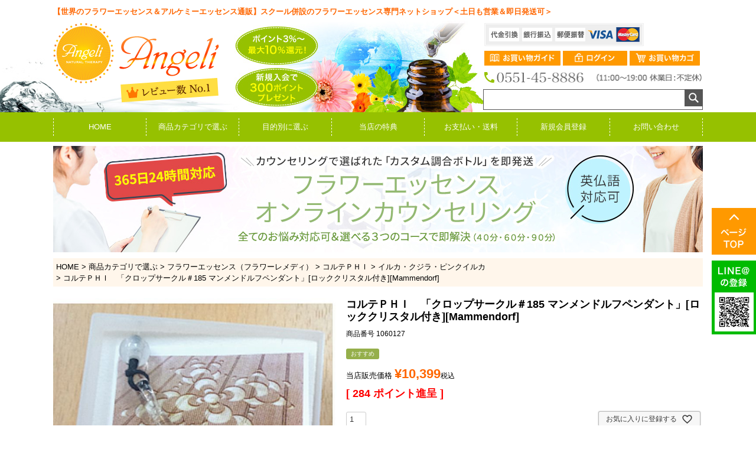

--- FILE ---
content_type: text/html;charset=UTF-8
request_url: https://www.shop-angeli.com/c/cat/01/0106/010601/1060127
body_size: 22370
content:
<!DOCTYPE html>
<html lang="ja"><head>
  <meta charset="UTF-8">
  
  <title>コルテＰＨＩ　「クロップサークル＃185 マンメンドルフペンダント」[ロッククリスタル付き][Mammendorf] | ナチュラルセラピーSHOPアンジェリ</title>
  <meta name="viewport" content="width=device-width">


    <meta name="description" content="コルテＰＨＩ　「クロップサークル＃185 マンメンドルフペンダント」[ロッククリスタル付き][Mammendorf] イルカ・クジラ・ピンクイルカ ナチュラルセラピーSHOPアンジェリ">
    <meta name="keywords" content="コルテＰＨＩ　「クロップサークル＃185 マンメンドルフペンダント」[ロッククリスタル付き][Mammendorf],イルカ・クジラ・ピンクイルカ,ナチュラルセラピーSHOPアンジェリ">
  
  <link rel="stylesheet" href="https://angeli.itembox.design/system/fs_style.css?t=20251118042547">
  <link rel="stylesheet" href="https://angeli.itembox.design/generate/theme5/fs_theme.css?t=20251118042547">
  <link rel="stylesheet" href="https://angeli.itembox.design/generate/theme5/fs_original.css?t=20251118042547">
  
  <link rel="canonical" href="https://www.shop-angeli.com/c/cat/01/0106/010601/1060127">
  
  
  
  
  <script>
    window._FS=window._FS||{};_FS.val={"tiktok":{"enabled":false,"pixelCode":null},"recaptcha":{"enabled":false,"siteKey":null},"clientInfo":{"memberId":"guest","fullName":"ゲスト","lastName":"","firstName":"ゲスト","nickName":"ゲスト","stageId":"","stageName":"","subscribedToNewsletter":"false","loggedIn":"false","totalPoints":"","activePoints":"","pendingPoints":"","purchasePointExpiration":"","specialPointExpiration":"","specialPoints":"","pointRate":"","companyName":"","membershipCardNo":"","wishlist":"","prefecture":""},"enhancedEC":{"ga4Dimensions":{"userScope":{"stage":"{@ member.stage_order @}","login":"{@ member.logged_in @}"}},"amazonCheckoutName":"Amazon Pay","measurementId":"G-V863FPFSQN","trackingId":"UA-107288187-2","dimensions":{"dimension1":{"key":"log","value":"{@ member.logged_in @}"},"dimension2":{"key":"mem","value":"{@ member.stage_order @}"}}},"shopKey":"angeli","device":"PC","productType":"1","cart":{"stayOnPage":false}};
  </script>
  
  <script src="/shop/js/webstore-nr.js?t=20251118042547"></script>
  <script src="/shop/js/webstore-vg.js?t=20251118042547"></script>
  
    <script src="//r2.future-shop.jp/fs.angeli/pc/recommend.js"></script>
  
  
  
  
  
  
  
  
    <script type="text/javascript" >
      document.addEventListener('DOMContentLoaded', function() {
        _FS.CMATag('{"fs_member_id":"{@ member.id @}","fs_page_kind":"product","fs_product_url":"1060127"}')
      })
    </script>
  
  
  <meta name="format-detection" content="telephone=no">

<!-- 0px～767px -->
<link href="https://angeli.itembox.design/item/sp/css/common.css?t=20251118042547" media="only screen and (max-width:767px)" rel="stylesheet" type="text/css">
<link href="https://angeli.itembox.design/item/sp/css/fs.css?t=20251118042547" media="only screen and (max-width:767px)" rel="stylesheet" type="text/css">
<link href="https://angeli.itembox.design/item/css/fscc-device.css?t=20251118042547" media="only screen and (max-width:767px)" rel="stylesheet" type="text/css">
<link href="https://angeli.itembox.design/item/css/category-device.css?t=20251118042547" media="only screen and (max-width:767px)" rel="stylesheet" type="text/css">
<link href="https://angeli.itembox.design/item/css/product-device.css?t=20251118042547" media="only screen and (max-width:767px)" rel="stylesheet" type="text/css">

<!-- 768px～ -->
<link href="https://angeli.itembox.design/item/css/common.css?t=20251118042547" media="only screen and (min-width:768px)" rel="stylesheet" type="text/css">
<link href="https://angeli.itembox.design/item/css/fs.css?t=20251118042547" media="only screen and (min-width:768px)" rel="stylesheet" type="text/css">
<link href="https://angeli.itembox.design/item/css/fscc.css?t=20251118042547" media="only screen and (min-width:768px)" rel="stylesheet" type="text/css">
<link href="https://angeli.itembox.design/item/css/category.css?t=20251118042547" media="only screen and (min-width:768px)" rel="stylesheet" type="text/css">
<link href="https://angeli.itembox.design/item/css/product.css?t=20251118042547" media="only screen and (min-width:768px)" rel="stylesheet" type="text/css">

<script src="//ajax.googleapis.com/ajax/libs/jquery/3.3.1/jquery.min.js"></script>

<link href="https://angeli.itembox.design/item/js/common/jquery-ui/jquery-ui.css?t=20251118042547" rel="stylesheet" type="text/css" />
<script src="https://angeli.itembox.design/item/js/common/jquery-ui/jquery-ui.js?t=20251118042547" type="text/javascript"></script>

<script>
$(document).ready(function () {

	/* --------------------------------------------------------------------------------
	open-closeメニュー
	-------------------------------------------------------------------------------- */
	$('#header .h-nav ul li.open-close').hover(function () {
		$(this).toggleClass('menu-on');
		$(this).children('.open-close-contents').stop().fadeToggle(50);
	});

});


$(function () {
	$(window).on('load scroll', function () {
		if ($(window).scrollTop() > 190) {
			$('.h-nav').addClass('fix');
			$('#main').addClass('fix-pd');

		} else {
			$('.h-nav').removeClass('fix');
			$('#main').removeClass('fix-pd');
		}

	});

});


$(function () {
	var headerHight = 80;
	$('a[href^=#]').click(function () {
		var href = $(this).attr("href");
		var target = $(href == "#" || href == "" ? 'html' : href);
		var position = target.offset().top - headerHight;
		$("html, body").animate({
			scrollTop: position
		}, 500, "swing");
		return false;
	});
});
</script>






<div class="device-sp"><div class="product_comment-9"></div></div>

<script async src="https://www.googletagmanager.com/gtag/js?id=G-V863FPFSQN"></script>

<script><!--
_FS.setTrackingTag('%3Cscript+id%3D%22bc-script%22+type%3D%22text%2Fjavascript%22+charset%3D%22utf-8%22+src%3D%22https%3A%2F%2Fconnect.buyee.jp%2Fbe8db74d31e617a6a6737a9d324a852fb884b8bac3c8d10ea002cf2bd243a9aa%2Fmain.js%22+defer%3E%3C%2Fscript%3E');
--></script>
</head>
<body class="fs-body-product fs-body-product-1060127" id="fs_ProductDetails">

<div class="fs-l-page">
<header class="fs-l-header">
<!--
/* --------------------------------------------------------------------------------

【PC】header

-------------------------------------------------------------------------------- */
-->
<div class="device-pc common">
	
	<!--<div align="center"><img src="https://angeli.itembox.design/item/images/common/h-bnr-cashless.jpg?t=20251118042547" alt="" /></div>-->
	<div id="header">
			<div class="clearfix header-inner">
				<div class="h-catch">【世界のフラワーエッセンス＆アルケミーエッセンス通販】スクール併設のフラワーエッセンス専門ネットショップ＜土日も営業＆即日発送可＞</div>
				<div class="h-contents">
					<div class="logo">
						<h1><a href="/"><img src="https://angeli.itembox.design/item/images/common/h-logo.png?t=20251118042547" alt="フラワーエッセンス＆アルケミー（錬金術）エッセンス総合情報サイト　アンジェリ" /></a></h1>
					</div>
				<!-- /.logo --><!--<div class="h-img-credit"><img src="https://angeli.itembox.design/item/images/common/h-img-credit.png?t=20251118042547" alt="各種お支払方法" /></div>--></div>
				<!-- /.h-contents -->
				<div class="h-menu">
					<div class="clearfix sms"><!--<ul class="clearfix"><li><a href="https://www.facebook.com/angeli.shop/" target="_blank"><img src="https://angeli.itembox.design/item/images/common/h-icon-facebook.png?t=20251118042547" alt="Facebook" /></a></li><li><a href="https://twitter.com/Angeli_alchemy" target="_blank"><img src="https://angeli.itembox.design/item/images/common/h-icon-twitter.png?t=20251118042547" alt="Twitter" /></a></li><li><a href="https://www.instagram.com/natural_therapy_shop_angeli/" target="_blank"><img src="https://angeli.itembox.design/item/images/common/h-icon-instagram.png?t=20251118042547" alt="Instagram" /></a></li></ul>--></div>
					<!-- /.sms -->
					<div class="clearfix login-cart">
						<ul class="clearfix">
							<li><img src="https://angeli.itembox.design/item/images/common/h-img-credit.png?t=20251118042547" alt="各種お支払方法" /></li>
							<li><a href="https://www.shop-angeli.com/p/about/shipping-payment"><img src="https://angeli.itembox.design/item/images/common/h-btn-guide.png?t=20251118042547" alt="" /></a></li>
							<li><a href="https://www.shop-angeli.com/my/top"><img src="https://angeli.itembox.design/item/images/common/h-btn-login.png?t=20251118042547" alt="ログイン" /></a></li>
							<li><a href="https://www.shop-angeli.com/p/cart"><img src="https://angeli.itembox.design/item/images/common/h-btn-cart.png?t=20251118042547" alt="お買い物カゴ" /></a></li>
						</ul>
					</div>
					<!-- /.login-cart -->
					<div class="h-txt-tel"><a href="tel:0551458886"><img src="https://angeli.itembox.design/item/images/common/h-txt-tel.png?t=20251118042547" alt="0551-45-8886" /></a></div>
					<!-- /.h-txt-tel -->
					<div class="search">
						<form action="https://www.shop-angeli.com/p/search" method="get">
							<div class="search-box clearfix">
								<div class="input-txt">
									<input type="text" name="keyword" maxlength="1000" />
								</div>
								<div class="input-submit">
									<input type="image" id="searchsubmit" alt="検索" src="https://angeli.itembox.design/item/images/common/h-btn-search.png?t=20251118042547" />
								</div>
							</div>
						</form>
					</div>
				<!-- /.search --></div>
			<!-- /.h-menu --></div>
			<!-- /.header-inner -->
			<div class="h-nav">
				<nav>
					<div class="h-nav-box">
						<ul class="clearfix">
							<li><a href="/">HOME</a></li>
							<li class="open-close"><a href="/c/cat?sort=latest">商品カテゴリで選ぶ</a>
								<div class="clearfix open-close-contents">
									<div class="open-close-contents-wrapper">
										<div class="open-close-contents-box sub-menu">
											<ul class="clearfix">
												<li><a href="https://www.shop-angeli.com/c/cat/02"><span class="thumb"><img src="https://angeli.itembox.design/item/images/common/h-cat-alchemy.jpg?t=20251118042547" alt="アルケミーエッセンス" /></span><span class="label">アルケミーエッセンス&reg;</span></a></li>
												<li><a href="https://www.shop-angeli.com/c/cat/13"><span class="thumb"><img src="https://angeli.itembox.design/item/images/common/h-cat-alchemyaroma.jpg?t=20251118042547" alt="アルケミー・アロマオイル" /></span><span class="label">アルケミー・アロマオイル</span></a></li>
												<li><a href="https://www.shop-angeli.com/c/cat/01"><span class="thumb"><img src="https://angeli.itembox.design/item/images/common/h-cat-flower-e.jpg?t=20251118042547" alt="フラワーエッセンス" /></span><span class="label">フラワーエッセンス</span></a></li>
												<li><a href="https://www.shop-angeli.com/c/cat/7000000"><span class="thumb"><img src="https://angeli.itembox.design/item/images/common/h-cat-homeorep.jpg?t=20251118042547" alt="ホメオパシー" width="40" height="40" /></span><span class="label">ホメオパシー</span></a></li>
												<li><a href="https://www.shop-angeli.com/c/cat/11/1101"><span class="thumb"><img src="https://angeli.itembox.design/item/images/common/h-cat-hemp-food.jpg?t=20251118042547" alt="麻（ヘンプ）食品" /></span><span class="label">麻（ヘンプ）食品</span></a></li>
											  <li><a href="https://www.shop-angeli.com/c/cat/11/1102"><span class="thumb"><img src="https://angeli.itembox.design/item/images/common/h-cat-hemp-goods.jpg?t=20251118042547" alt="麻（ヘンプ）グッズ" /></span><span class="label">麻（ヘンプ）グッズ</span></a></li>
												<li><a href="https://www.shop-angeli.com/c/cat/11/1103"><span class="thumb"><img src="https://angeli.itembox.design/item/images/common/h-cat-hemp-ware.jpg?t=20251118042547" alt="麻（ヘンプ）ウェア" /></span><span class="label">麻（ヘンプ）ウェア</span></a></li>
												<!--<li><a href="https://www.shop-angeli.com/c/cat/13"><span class="thumb"><img src="https://angeli.itembox.design/item/images/common/h-cat-egypt-balm.jpg?t=20251118042547" alt="エジプト香油" /></span><span class="label">エジプト香油</span></a></li>-->
												<li><a href="https://www.shop-angeli.com/c/cat/03"><span class="thumb"><img src="https://angeli.itembox.design/item/images/common/h-cat-aroma-therapy.jpg?t=20251118042547" alt="アロマセラピー" /></span><span class="label">アロマセラピー</span></a></li>
												<li><a href="https://www.shop-angeli.com/c/cat/15"><span class="thumb"><img src="https://angeli.itembox.design/item/images/common/h-cat-crystal.jpg?t=20251118042547" alt="クリスタル" /></span><span class="label">クリスタル</span></a></li>
												<li><a href="https://www.shop-angeli.com/c/cat/05"><span class="thumb"><img src="https://angeli.itembox.design/item/images/common/h-cat-herb-food_v2.jpg?t=20251118042547" alt="ハーブ食品" /></span><span class="label">ハーブ食品</span></a></li>
												<li><a href="https://www.shop-angeli.com/c/cat/06"><span class="thumb"><img src="https://angeli.itembox.design/item/images/common/h-cat-nanural-eco.jpg?t=20251118042547" alt="ナチュラル・エコ商品" /></span><span class="label">ナチュラル・エコ商品</span></a></li>
												<li><a href="https://www.shop-angeli.com/c/cat/12/121/1211"><span class="thumb"><img src="https://angeli.itembox.design/item/images/common/h-cat-yatsuga-angeli.jpg?t=20251118042547" alt="八ヶ岳アンジェリ産　高波動自然食品" /></span><span class="label">八ヶ岳アンジェリ産<br />
													高波動自然食品</span></a></li>
												<li><a href="https://www.shop-angeli.com/c/cat/04"><span class="thumb"><img src="https://angeli.itembox.design/item/images/common/h-cat-natural-cosmetics.jpg?t=20251118042547" alt="自然派コスメ" /></span><span class="label">自然派コスメ</span></a></li>
												<li><a href="https://www.shop-angeli.com/c/cat/08"><span class="thumb"><img src="https://angeli.itembox.design/item/images/common/h-cat-card.jpg?t=20251118042547" alt="カード・書籍" /></span><span class="label">カード・書籍</span></a></li>
												<li><a href="https://www.shop-angeli.com/c/cat/10"><span class="thumb"><img src="https://angeli.itembox.design/item/images/common/h-cat-others.jpg?t=20251118042547" alt="その他" /></span><span class="label">エッセンス選びの<br />
													サポートサービス</span></a></li>
												<li><a href="https://www.shop-angeli.com/c/cat/14"><span class="thumb"><img src="https://angeli.itembox.design/item/images/common/h-cat-online.jpg?t=20251118042547" alt="その他" /></span><span class="label">オンライン講習</span></a></li>
											</ul>
										</div>
									<!-- /.open-close-contents-box --></div>
								<!-- /.open-close-contents-wrapper --></div>
							</li>
							<li class="open-close"><a href="https://www.shop-angeli.com/c/purpose">目的別に選ぶ</a>
								<div class="clearfix open-close-contents">
									<div class="open-close-contents-wrapper">
										<div class="open-close-contents-box sub-menu">
											<ul class="clearfix">
												<li><a href="https://www.shop-angeli.com/c/purpose/p01"><span class="thumb"><img src="https://angeli.itembox.design/item/images/common/h-pur-stress.jpg?t=20251118042547" alt="ストレス・ショック・トラウマ等の緊急時に" /></span><span class="label">ストレス・ショック・トラウマ等の緊急時に</span></a></li>
												<li><a href="https://www.shop-angeli.com/c/purpose/p02"><span class="thumb"><img src="https://angeli.itembox.design/item/images/common/h-pur-soul.jpg?t=20251118042547" alt="魂の目的を明確にする" /></span><span class="label">魂の目的を明確にする</span></a></li>
												<li><a href="https://www.shop-angeli.com/c/purpose/p03"><span class="thumb"><img src="https://angeli.itembox.design/item/images/common/h-pur-relation.jpg?t=20251118042547" alt="人間関係・コミュニケーションを円滑にする" /></span><span class="label">人間関係・コミュニケーションを円滑にする</span></a></li>
												<li><a href="https://www.shop-angeli.com/c/purpose/p04"><span class="thumb"><img src="https://angeli.itembox.design/item/images/common/h-pur-karma.jpg?t=20251118042547" alt="カルマや不要なパターンの手放し" /></span><span class="label">カルマや不要なパターンの手放し</span></a></li>
												<li><a href="https://www.shop-angeli.com/c/purpose/p05"><span class="thumb"><img src="https://angeli.itembox.design/item/images/common/h-pur-sexuality.jpg?t=20251118042547" alt="セクシャリティ（男性性・女性性）のバランス" /></span><span class="label">セクシャリティ（男性性・女性性）のバランス</span></a></li>
												<li><a href="https://www.shop-angeli.com/c/purpose/p06"><span class="thumb"><img src="https://angeli.itembox.design/item/images/common/h-pur-outer-world.jpg?t=20251118042547" alt="外界からのプロテクション" /></span><span class="label">外界からのプロテクション</span></a></li>
												<li><a href="https://www.shop-angeli.com/c/purpose/p07"><span class="thumb"><img src="https://angeli.itembox.design/item/images/common/h-pur-inner-child.jpg?t=20251118042547" alt="家族や親子問題の解消（インナーチャイルド）" /></span><span class="label">家族や親子問題の解消<br />
													（インナーチャイルド）</span></a></li>
												<li><a href="https://www.shop-angeli.com/c/purpose/p08"><span class="thumb"><img src="https://angeli.itembox.design/item/images/common/h-cat-pur-wounded.jpg?t=20251118042547" alt="傷ついたハートを癒し愛をもたらす" /></span><span class="label">傷ついたハートを癒し<br />
													愛をもたらす</span></a></li>
												<li><a href="https://www.shop-angeli.com/c/purpose/p09"><span class="thumb"><img src="https://angeli.itembox.design/item/images/common/h-pur-antrorse.jpg?t=20251118042547" alt="前向きになり自信をもつ" /></span><span class="label">前向きになり自信をもつ</span></a></li>
												<li><a href="https://www.shop-angeli.com/c/purpose/p10"><span class="thumb"><img src="https://angeli.itembox.design/item/images/common/h-pur-negative.jpg?t=20251118042547" alt="ネガティブな感情（怒り・恐れ・不安等）の手放し" /></span><span class="label">ネガティブな感情（怒り・恐れ・不安等）の手放し</span></a></li>
												<li><a href="https://www.shop-angeli.com/c/purpose/p11"><span class="thumb"><img src="https://angeli.itembox.design/item/images/common/h-pur-relax.jpg?t=20251118042547" alt="リラックス・安らぎ" /></span><span class="label">リラックス・安らぎ</span></a></li>
												<li><a href="https://www.shop-angeli.com/c/purpose/p12"><span class="thumb"><img src="https://angeli.itembox.design/item/images/common/h-pur-learning.jpg?t=20251118042547" alt="学習能力・集中力UP" /></span><span class="label">学習能力・集中力UP</span></a></li>
												<li><a href="https://www.shop-angeli.com/c/purpose/p13"><span class="thumb"><img src="https://angeli.itembox.design/item/images/common/h-pur-purify.jpg?t=20251118042547" alt="心身の浄化" /></span><span class="label">心身の浄化</span></a></li>
												<li><a href="https://www.shop-angeli.com/c/purpose/p14"><span class="thumb"><img src="https://angeli.itembox.design/item/images/common/h-pur-energy-shortages.jpg?t=20251118042547" alt="心身のエネルギー不足" /></span><span class="label">心身のエネルギー不足</span></a></li>
												<li><a href="https://www.shop-angeli.com/c/purpose/p15"><span class="thumb"><img src="https://angeli.itembox.design/item/images/common/h-pur-turning-point.jpg?t=20251118042547" alt="人生の転換期への適応" /></span><span class="label">人生の転換期への適応</span></a></li>
												<li><a href="https://www.shop-angeli.com/c/purpose/p16"><span class="thumb"><img src="https://angeli.itembox.design/item/images/common/h-pur-grounding.jpg?t=20251118042547" alt="グラウディングの強化" /></span><span class="label">グラウディングの強化</span></a></li>
												<li><a href="https://www.shop-angeli.com/c/purpose/p17"><span class="thumb"><img src="https://angeli.itembox.design/item/images/common/h-pur-abundance.jpg?t=20251118042547" alt="豊かさ（アバンダンス）" /></span><span class="label">豊かさ（アバンダンス）</span></a></li>
												<li><a href="https://www.shop-angeli.com/c/purpose/p18"><span class="thumb"><img src="https://angeli.itembox.design/item/images/common/h-pur-psychic.jpg?t=20251118042547" alt="高次元・瞑想・サイキック能力の向上" /></span><span class="label">高次元・瞑想・サイキック能力の向上</span></a></li>
												<li><a href="https://www.shop-angeli.com/c/purpose/p19"><span class="thumb"><img src="https://angeli.itembox.design/item/images/common/h-pur-ascension.jpg?t=20251118042547" alt="アセンション・ワンネス" /></span><span class="label">アセンション・ワンネス</span></a></li>
												<li><a href="https://www.shop-angeli.com/c/purpose/p20"><span class="thumb"><img src="https://angeli.itembox.design/item/images/common/h-pur-pet.jpg?t=20251118042547" alt="動物・ペットにおすすめ" /></span><span class="label">動物・ペットにおすすめ</span></a></li>
												<li><a href="https://www.shop-angeli.com/c/purpose/p21"><span class="thumb"><img src="https://angeli.itembox.design/item/images/common/h-pur-child.jpg?t=20251118042547" alt="子供におすすめ（インディゴ・クリスタル）" /></span><span class="label">子供におすすめ<br />
													（インディゴ・クリスタル）</span></a></li>
											</ul>
										</div>
									<!-- /.open-close-contents-box --></div>
								<!-- /.open-close-contents-wrapper --></div>
							</li>
							<li><a href="/f/point">当店の特典</a></li>
							<li><a href="https://www.shop-angeli.com/p/about/shipping-payment">お支払い・送料</a></li>
							<li><a href="https://www.shop-angeli.com/my/top">新規会員登録</a></li>
							<li><a href="/f/contact">お問い合わせ</a></li>
						</ul>
					</div>
				<!-- /.h-nav-box --></nav>
			</div>
		<!-- /.h-nav -->
	</div>
	<div id="shippingdate_bnr">
		<!-- 「あんしん出荷日バナー」ここから -->
		<!--<iframe src="//www.ec-platz.net/angeli/orders/anshin_banner01.html?asb001" id="asb001" name="予定出荷日のご案内" width="1100" height="89" align="center" frameborder="0" scrolling="no"></iframe>-->
		<!-- 「あんしん出荷日バナー」ここまで -->
	</div>
	<div class="h-bnr-onlinecounseling" align="center" style="margin-bottom: 10px"><a href="https://www.salon-angeli.com/lecture/onlinecounsering/" target="_blank"><img src="https://angeli.itembox.design/item/images/common/h-bnr-onlinecounseling.jpg?t=20251118042547" alt="オンラインカウンセリング"></a></div>
	
</div><!-- /.device-pc -->




<!--
/* --------------------------------------------------------------------------------
	スマホヘッダー
-------------------------------------------------------------------------------- */
-->
<div class="device-sp common">

	<!-- 編集禁止 -->
	<script>
	//	open-close.js
	$(document).ready(function(){

		/* --------------------------------------------------------------------------------
		【スマートフォン】オープン・クローズ
		-------------------------------------------------------------------------------- */
		$('#header-sp .h-btn-menu a').click(function(){
			$('#header-sp .h-menu-content').fadeToggle(200);
		});

		/* --------------------------------------------------------------------------------
		【スマートフォン】サブメニュー：オープン・クローズ
		-------------------------------------------------------------------------------- */
		$('#header-sp .submenu .btn-submenu').click(function(){
			$(this).parent().toggleClass('active');
			$(this).next('.submenu-content').slideToggle(200);
		});

	});
	</script> 
	<script>
	//	scroll.js
	/* --------------------------------------------------------------------------------
		ヘッダー固定
	-------------------------------------------------------------------------------- */
	var nowScrollPos = 0; // 現在のスクロール位置

	$(window).load(function () {

		var hcHeight = $('#header-sp .device-sp .header-contents').height();
		var wpadminbarHeight = $('#wpadminbar').height();
		hcHeight = hcHeight + wpadminbarHeight;

		$(document).scroll(function () {
			nowScrollPos = $(this).scrollTop(); // 

			if (hcHeight <= nowScrollPos) {
				$("#h-cat").addClass('fix');
			} else {
				// 
				$("#h-cat").removeClass('fix');
			}
		});

	});

	/* --------------------------------------------------------------------------------
		フッター固定
	-------------------------------------------------------------------------------- */
	$(function () {
		var startPos = 0;

		$(window).scroll(function () {
			var menuHeight = $("#f-fix-menu").height();
			var currentPos = $(this).scrollTop();

			if (currentPos > startPos) {
				$("#f-fix-menu").css("bottom", "-" + menuHeight + "px");
			} else {
				$("#f-fix-menu").css("bottom", 0 + "px");
			}
			startPos = currentPos;

		});
	});
	</script> 
	<!-- /編集禁止 -->
	<!--<div align="center"><img src="/images/common/h-bnr-cashless.jpg] %}" alt="" width="100%" /></div>-->
	<div id="header-sp">
		<div class="header-contents">
			<div class="clearfix logo-h-nav">
				<div class="logo">
					<h1><a href="/"><img src="https://angeli.itembox.design/item/sp/images/common/h-logo.png?t=20251118042547" alt="フラワーエッセンス＆アルケミー（錬金術）エッセンス総合情報サイト　アンジェリ" /></a></h1>
				</div>
				<!-- /.logo -->
				<div class="h-nav-btn">
					<ul class="clearfix">
						<li><a href="https://www.shop-angeli.com/my/top"><img src="https://angeli.itembox.design/item/sp/images/common/h-nav-login.png?t=20251118042547" alt="マイページ" /></a></li>
						<li><a href="https://www.shop-angeli.com/p/cart"><img src="https://angeli.itembox.design/item/sp/images/common/h-nav-cart.png?t=20251118042547" alt="カート" /></a></li>
						<li>
							<div class="h-btn-menu"><a href="javascript:void(0);"><img src="https://angeli.itembox.design/item/sp/images/common/h-nav-menu.png?t=20251118042547" alt="メニュー" /></a></div>
						</li>
					</ul>
				</div>
			</div><!-- /.logo-h-nav -->
		</div><!-- /.header-contents -->
		<div class="h-menu-content">
			<div class="h-navigation">
				<ul>
					<li class="submenu submenu-itemcat">
						<div class="btn-submenu"><a href="javascript:void(0);">商品カテゴリで選ぶ</a></div>
						<div class="clearfix submenu-content">
							<ul>
								<li><a href="https://www.shop-angeli.com/c/cat/02"><span class="thumb"><img src="https://angeli.itembox.design/item/sp/images/common/h-cat-alchemy.jpg?t=20251118042547" alt="アルケミーエッセンス" /></span><span class="label">アルケミー<br />
									エッセンス&reg;</span></a></li>
								<li><a href="https://www.shop-angeli.com/c/cat/13"><span class="thumb"><img src="https://angeli.itembox.design/item/sp/images/common/h-cat-alchemyaroma.jpg?t=20251118042547" alt="アルケミー・アロマオイル" /></span><span class="label">アルケミー<br />
									アロマオイル</span></a></li>
								<li><a href="https://www.shop-angeli.com/c/cat/01"><span class="thumb"><img src="https://angeli.itembox.design/item/sp/images/common/h-cat-flower-e.jpg?t=20251118042547" alt="フラワーエッセンス" /></span><span class="label">フラワー<br />
									エッセンス</span></a></li>
								 <li><a href="https://www.shop-angeli.com/c/cat/11/1101"><span class="thumb"><img src="https://angeli.itembox.design/item/sp/images/common/h-cat-hemp-food.jpg?t=20251118042547" alt="麻（ヘンプ）食品" /></span><span class="label">麻（ヘンプ）食品</span></a></li>
								<li><a href="https://www.shop-angeli.com/c/cat/11/1102"><span class="thumb"><img src="https://angeli.itembox.design/item/sp/images/common/h-cat-hemp-goods.jpg?t=20251118042547" alt="麻（ヘンプ）グッズ" /></span><span class="label">麻（ヘンプ）グッズ</span></a></li>
								<li><a href="https://www.shop-angeli.com/c/cat/11/1103"><span class="thumb"><img src="https://angeli.itembox.design/item/sp/images/common/h-cat-hemp-ware.jpg?t=20251118042547" alt="麻（ヘンプ）ウェア" /></span><span class="label">麻（ヘンプ）ウェア</span></a></li>
								<!--<li><a href="https://www.shop-angeli.com/c/cat/13"><span class="thumb"><img src="https://angeli.itembox.design/item/sp/images/common/h-cat-egypt-balm.jpg?t=20251118042547" alt="エジプト香油" /></span><span class="label">エジプト香油</span></a></li>-->
								<li><a href="https://www.shop-angeli.com/c/cat/03"><span class="thumb"><img src="https://angeli.itembox.design/item/sp/images/common/h-cat-aroma-therapy.jpg?t=20251118042547" alt="アロマセラピー" /></span><span class="label">アロマセラピー</span></a></li>
								<li><a href="https://www.shop-angeli.com/c/cat/14"><span class="thumb"><img src="https://angeli.itembox.design/item/images/common/h-cat-online.jpg?t=20251118042547" alt="その他" /></span><span class="label">オンライン講習</span></a></li>								
							</ul>
							<ul>
								<li><a href="https://www.shop-angeli.com/c/cat/05"><span class="thumb"><img src="https://angeli.itembox.design/item/images/common/h-cat-herb-food_v2.jpg?t=20251118042547" alt="ハーブ食品" /></span><span class="label">ハーブ食品</span></a></li>
								<li><a href="https://www.shop-angeli.com/c/cat/06"><span class="thumb"><img src="https://angeli.itembox.design/item/sp/images/common/h-cat-nanural-eco.jpg?t=20251118042547" alt="ナチュラル・エコ商品 " /></span><span class="label">ナチュラル・エコ商品 </span></a></li>
								<li><a href="https://www.shop-angeli.com/c/cat/7000000"><span class="thumb"><img src="https://angeli.itembox.design/item/images/common/h-cat-homeorep.jpg?t=20251118042547" alt="ホメオパシー" /></span><span class="label">ホメオパシー</span></a></li>
								<li><a href="https://www.shop-angeli.com/c/cat/12/121/1211"><span class="thumb"><img src="https://angeli.itembox.design/item/sp/images/common/h-cat-yatsuga-angeli.jpg?t=20251118042547" alt="八ヶ岳アンジェリ産　高波動自然食品" /></span><span class="label">八ヶ岳アンジェリ産<br />
									高波動自然食品</span></a></li>
								<li><a href="https://www.shop-angeli.com/c/cat/04"><span class="thumb"><img src="https://angeli.itembox.design/item/sp/images/common/h-cat-natural-cosmetics.jpg?t=20251118042547" alt="自然派コスメ" /></span><span class="label">自然派コスメ</span></a></li>
								<li><a href="https://www.shop-angeli.com/c/cat/08"><span class="thumb"><img src="https://angeli.itembox.design/item/sp/images/common/h-cat-card.jpg?t=20251118042547" alt="カード・書籍" /></span><span class="label">カード・書籍</span></a></li>
								<li><a href="https://www.shop-angeli.com/c/cat/10"><span class="thumb"><img src="https://angeli.itembox.design/item/images/common/h-cat-others.jpg?t=20251118042547" alt="その他" /></span><span class="label">エッセンス選びの<br />
									サポートサービス</span></a></li>
								<li><a href="https://www.shop-angeli.com/c/cat/15"><span class="thumb"><img src="https://angeli.itembox.design/item/sp/images/common/h-cat-crystal.jpg?t=20251118042547" alt="クリスタル" /></span><span class="label">クリスタル</span></a></li>
								
							</ul>
						</div>
					</li>
					<li class="submenu submenu-mokuteki">
						<div class="btn-submenu"><a href="javascript:void(0);">目的別に選ぶ</a></div>
						<div class="clearfix submenu-content">
							<ul>
								<li><a href="https://www.shop-angeli.com/c/purpose/p01"><span class="thumb"><img src="https://angeli.itembox.design/item/images/common/h-pur-stress.jpg?t=20251118042547" alt="ストレス・ショック・トラウマ等の緊急時に" /></span><span class="label">ストレス・ショック・<br />
									トラウマ等の緊急時に</span></a></li>
								<li><a href="https://www.shop-angeli.com/c/purpose/p02"><span class="thumb"><img src="https://angeli.itembox.design/item/images/common/h-pur-soul.jpg?t=20251118042547" alt="魂の目的を明確にする" /></span><span class="label">魂の目的を明確にする</span></a></li>
								<li><a href="https://www.shop-angeli.com/c/purpose/p03"><span class="thumb"><img src="https://angeli.itembox.design/item/images/common/h-pur-relation.jpg?t=20251118042547" alt="人間関係・コミュニケーションを円滑にする" /></span><span class="label">人間関係・コミュニケーションを円滑にする</span></a></li>
								<li><a href="https://www.shop-angeli.com/c/purpose/p04"><span class="thumb"><img src="https://angeli.itembox.design/item/images/common/h-pur-karma.jpg?t=20251118042547" alt="カルマや不要なパターンの手放し" /></span><span class="label">カルマや不要な<br />
									パターンの手放し</span></a></li>
								<li><a href="https://www.shop-angeli.com/c/purpose/p05"><span class="thumb"><img src="https://angeli.itembox.design/item/images/common/h-pur-sexuality.jpg?t=20251118042547" alt="セクシャリティ（男性性・女性性）のバランス" /></span><span class="label">セクシャリティ（男性性・女性性）のバランス</span></a></li>
								<li><a href="https://www.shop-angeli.com/c/purpose/p06"><span class="thumb"><img src="https://angeli.itembox.design/item/images/common/h-pur-outer-world.jpg?t=20251118042547" alt="外界からのプロテクション" /></span><span class="label">外界からの<br />
									プロテクション</span></a></li>
								<li><a href="https://www.shop-angeli.com/c/purpose/p07"><span class="thumb"><img src="https://angeli.itembox.design/item/images/common/h-pur-inner-child.jpg?t=20251118042547" alt="家族や親子問題の解消（インナーチャイルド）" /></span><span class="label">家族や親子問題の解消<br />
									（インナーチャイルド）</span></a></li>
								<li><a href="https://www.shop-angeli.com/c/purpose/p08"><span class="thumb"><img src="https://angeli.itembox.design/item/images/common/h-cat-pur-wounded.jpg?t=20251118042547" alt="傷ついたハートを癒し愛をもたらす" /></span><span class="label">傷ついたハートを癒し<br />
									愛をもたらす</span></a></li>
								<li><a href="https://www.shop-angeli.com/c/purpose/p09"><span class="thumb"><img src="https://angeli.itembox.design/item/images/common/h-pur-antrorse.jpg?t=20251118042547" alt="前向きになり自信をもつ" /></span><span class="label">前向きになり自信をもつ</span></a></li>
								<li><a href="https://www.shop-angeli.com/c/purpose/p10"><span class="thumb"><img src="https://angeli.itembox.design/item/images/common/h-pur-negative.jpg?t=20251118042547" alt="ネガティブな感情（怒り・恐れ・不安等）の手放し" /></span><span class="label">ネガティブな感情（怒り・恐れ・不安等）の手放し</span></a></li>
								<li><a href="https://www.shop-angeli.com/c/purpose/p11"><span class="thumb"><img src="https://angeli.itembox.design/item/images/common/h-pur-relax.jpg?t=20251118042547" alt="リラックス・安らぎ" /></span><span class="label">リラックス・安らぎ</span></a></li>
								<li><a href="https://www.shop-angeli.com/c/purpose/p12"><span class="thumb"><img src="https://angeli.itembox.design/item/images/common/h-pur-learning.jpg?t=20251118042547" alt="学習能力・集中力UP" /></span><span class="label">学習能力・集中力UP</span></a></li>
							</ul>
							<ul>
								<li><a href="https://www.shop-angeli.com/c/purpose/p13"><span class="thumb"><img src="https://angeli.itembox.design/item/images/common/h-pur-purify.jpg?t=20251118042547" alt="心身の浄化" /></span><span class="label">心身の浄化</span></a></li>
								<li><a href="https://www.shop-angeli.com/c/purpose/p14"><span class="thumb"><img src="https://angeli.itembox.design/item/images/common/h-pur-energy-shortages.jpg?t=20251118042547" alt="心身のエネルギー不足" /></span><span class="label">心身のエネルギー不足</span></a></li>
								<li><a href="https://www.shop-angeli.com/c/purpose/p15"><span class="thumb"><img src="https://angeli.itembox.design/item/images/common/h-pur-turning-point.jpg?t=20251118042547" alt="人生の転換期への適応" /></span><span class="label">人生の転換期への適応</span></a></li>
								<li><a href="https://www.shop-angeli.com/c/purpose/p16"><span class="thumb"><img src="https://angeli.itembox.design/item/images/common/h-pur-grounding.jpg?t=20251118042547" alt="グラウディングの強化" /></span><span class="label">グラウディングの強化</span></a></li>
								<li><a href="https://www.shop-angeli.com/c/purpose/p17"><span class="thumb"><img src="https://angeli.itembox.design/item/images/common/h-pur-abundance.jpg?t=20251118042547" alt="豊かさ（アバンダンス）" /></span><span class="label">豊かさ（アバンダンス）</span></a></li>
								<li><a href="https://www.shop-angeli.com/c/purpose/p18"><span class="thumb"><img src="https://angeli.itembox.design/item/images/common/h-pur-psychic.jpg?t=20251118042547" alt="高次元・瞑想・サイキック能力の向上" /></span><span class="label">高次元・瞑想・サイキック能力の向上</span></a></li>
								<li><a href="https://www.shop-angeli.com/c/purpose/p19"><span class="thumb"><img src="https://angeli.itembox.design/item/images/common/h-pur-ascension.jpg?t=20251118042547" alt="アセンション・ワンネス" /></span><span class="label">アセンション・ワンネス</span></a></li>
								<li><a href="https://www.shop-angeli.com/c/purpose/p20"><span class="thumb"><img src="https://angeli.itembox.design/item/images/common/h-pur-pet.jpg?t=20251118042547" alt="動物・ペットにおすすめ" /></span><span class="label">動物・ペットにおすすめ</span></a></li>
								<li><a href="https://www.shop-angeli.com/c/purpose/p21"><span class="thumb"><img src="https://angeli.itembox.design/item/images/common/h-pur-child.jpg?t=20251118042547" alt="子供におすすめ（インディゴ・クリスタル）" /></span><span class="label">子供におすすめ<br />
									（インディゴ・クリスタル）</span></a></li>
							</ul>
						</div>
					</li>
					<li class="icon-nav"><a href="/f/point">当店の特典</a></li>
					<li class="icon-nav"><a href="https://www.shop-angeli.com/p/reviews">最新★お客様の声</a></li>
					<li class="icon-nav"><a href="https://www.shop-angeli.com/p/about/shipping-payment">お支払い・送料</a></li>
					<!--<li class="icon-nav"><a href="https://www.shop-angeli.com/sp/9anniversary.php">6,000円以上お買い上げで<br />
						プレゼントキャンペーン！</a></li>-->
					<li class="icon-nav"><a href="https://www.shop-angeli.com/my/top">新規会員登録</a></li>
					<li class="icon-nav"><a href="/f/contact">お問い合わせ</a></li>
				</ul>
			</div><!-- /.h-navigation -->
		</div><!-- /.h-menu-content -->
		<div class="h-search">
			<form action="https://www.shop-angeli.com/p/search" method="get" id="searchform" name="searchform" class="searchform">
				<div class="h-search-box">
					<div class="input-txt">
						<input type="text" name="keyword" maxlength="1000" />
					</div>
					<div class="input-submit">
						<input type="image" id="searchsubmit" alt="検索" src="https://angeli.itembox.design/item/sp/images/common/h-btn-search.png?t=20251118042547" />
					</div>
				</div>
			</form>
		</div>
		<!-- /.h-search -->
	</div>
	<!-- /#header -->
	<div id="shippingdate_bnr-sp"> 
		<!-- 「あんしん出荷日バナー」ここから -->
		<!--<iframe src="//www.ec-platz.net/angeli/orders/anshin_banner02.html?asb001" id="asb001" name="予定出荷日のご案内" align="center" frameborder="0" scrolling="no"></iframe>-->
		<!-- 「あんしん出荷日バナー」ここまで --> 
	</div>
	<div class="h-bnr-onlinecounseling"><a href="http://www.salon-angeli.com/lecture/onlinecounsering/" target="_blank"><img src="https://angeli.itembox.design/item/sp/images/common/h-bnr-onlinecounseling-sp.jpg?t=20251118042547" alt="オンラインセミナー"></a></div>

</div><!-- /.device-sp -->

</header>
<!-- **パンくずリストパーツ （システムパーツ） ↓↓ -->
<nav class="fs-c-breadcrumb">
<ol class="fs-c-breadcrumb__list">
<li class="fs-c-breadcrumb__listItem">
<a href="/">HOME</a>
</li>
<li class="fs-c-breadcrumb__listItem">
<a href="/c/cat">商品カテゴリで選ぶ</a>
</li>
<li class="fs-c-breadcrumb__listItem">
<a href="/c/cat/01">フラワーエッセンス（フラワーレメディ）</a>
</li>
<li class="fs-c-breadcrumb__listItem">
<a href="/c/cat/01/0106">コルテＰＨＩ</a>
</li>
<li class="fs-c-breadcrumb__listItem">
<a href="/c/cat/01/0106/010601">イルカ・クジラ・ピンクイルカ</a>
</li>
<li class="fs-c-breadcrumb__listItem">
コルテＰＨＩ　「クロップサークル＃185 マンメンドルフペンダント」[ロッククリスタル付き][Mammendorf]
</li>
</ol>
</nav>
<!-- **パンくずリストパーツ （システムパーツ） ↑↑ -->
<main class="fs-l-main fs-l-product2"><div id="fs-page-error-container" class="fs-c-panelContainer">
  
  
</div>


<section class="fs-l-pageMain"><div class="device-pc"><div class="product_comment-2"></div></div>

<div class="device-sp"><div class="product_comment-6"></div></div>

<!-- **商品詳細エリア（システムパーツグループ）↓↓ -->
<form id="fs_form">
<input type="hidden" name="productId" value="1381">

<div class="fs-l-productLayout fs-system-product" data-product-id="1381" data-vertical-variation-no="" data-horizontal-variation-no=""><div class="fs-l-productLayout__item fs-l-productLayout__item--1">
<!-- **商品画像パーツ（システムパーツ ）↓↓ -->
<div class="fs-c-productMainImage">
  
  <div class="fs-c-productMainImage__image">
    <img src="https://angeli.itembox.design/product/013/000000001381/000000001381-01-l.jpg?t&#x3D;20260119091730" alt="">
  </div>
  
  <div class="fs-c-productMainImage__expandButton fs-c-buttonContainer">
    <button type="button" class="fs-c-button--viewExtendedImage fs-c-button--plain">
<span class="fs-c-button__label">画像拡大</span>
</button>
  </div>
  <aside class="fs-c-productImageModal" style="display: none;">
    <div class="fs-c-productImageModal__inner">
      <span class="fs-c-productImageModal__close" role="button" aria-label="閉じる"></span>
      <div class="fs-c-productImageModal__contents">
        <div class="fs-c-productImageModalCarousel fs-c-slick">
          <div class="fs-c-productImageModalCarousel__track">
          
            <div>
              <figure class="fs-c-productImageModalCarousel__figure">
                
                <img data-lazy="https://angeli.itembox.design/product/013/000000001381/000000001381-01-xl.jpg?t&#x3D;20260119091730" alt="" src="https://angeli.itembox.design/item/src/loading.svg?t&#x3D;20251118042547" class="fs-c-productImageModalCarousel__figure__image">
              </figure>
            </div>
          
          </div>
        </div>
      </div>
    </div>
  </aside>
</div>
<div class="fs-c-productThumbnail">

  
    <figure class="fs-c-productThumbnail__image is-active">
      <img src="https://angeli.itembox.design/product/013/000000001381/000000001381-01-xs.jpg?t&#x3D;20260119091730" alt=""
        data-main-image-url="https://angeli.itembox.design/product/013/000000001381/000000001381-01-l.jpg?t&#x3D;20260119091730"
        data-main-image-alt=""
        
        >
      
    </figure>
  

</div>
<!-- **商品画像パーツ（システムパーツ）↑↑ -->

<!-- **商品説明（大）表示（システムパーツ）↓↓ -->
<div class="fs-p-productDescription fs-p-productDescription--full"></div>
<!-- **商品説明（大）表示（システムパーツ）↑↑ --></div>
<div class="fs-l-productLayout__item fs-l-productLayout__item--2"><!-- **商品名パーツ（システムパーツ）↓↓ -->
<h1 class="fs-c-productNameHeading fs-c-heading">
  
  <span class="fs-c-productNameHeading__name">コルテＰＨＩ　「クロップサークル＃185 マンメンドルフペンダント」[ロッククリスタル付き][Mammendorf]</span>
</h1>
<!-- **商品名パーツ（システムパーツ）↑↑ -->

<!-- **商品番号パーツ（システムパーツ）↓↓ -->
<div class="fs-c-productNumber">
  <span class="fs-c-productNumber__label">商品番号</span>
  <span class="fs-c-productNumber__number">1060127</span>
</div>
<!-- **商品番号パーツ（システムパーツ）↑↑ -->

<div class="device-pc"><div class="product_comment-4"></div></div>


  




<!-- **商品マークパーツ（システムパーツ）↓↓ -->
<div class="fs-c-productMarks">
  
    <ul class="fs-c-productMark">
      <li class="fs-c-productMark__item">
        <span class="fs-c-productMark__mark--23 fs-c-productMark__mark">
<span class="fs-c-productMark__label">おすすめ</span>
</span>

        </li>
      
    </ul>
  
  
</div>
<!-- **商品マークパーツ（システムパーツ）↑↑ -->

<!-- **商品価格パーツ（システムパーツ）↓↓ -->

<div class="fs-c-productPrices fs-c-productPrices--productDetail">
<div class="fs-c-productPrice fs-c-productPrice--selling">

  
    
    <span class="fs-c-productPrice__main">
      
        <span class="fs-c-productPrice__main__label">当店販売価格</span>
      
      <span class="fs-c-productPrice__main__price fs-c-price">
        <span class="fs-c-price__currencyMark">&yen;</span>
        <span class="fs-c-price__value">10,399</span>
      </span>
    </span>
    <span class="fs-c-productPrice__addon">
      <span class="fs-c-productPrice__addon__label">税込</span>
    </span>
    
  

</div>

</div>

<!-- **商品価格パーツ（システムパーツ）↑↑ -->

  <!-- **ポイントパーツ（システムパーツ）↓↓ -->
  
    <div class="fs-c-productPointDisplay">
      <span class="fs-c-productPointDisplay__label">[</span>
      <span class="fs-c-productPointDisplay__quantity">284</span>
      <span class="fs-c-productPointDisplay__unit">ポイント進呈 ]</span>
    </div>
  
  <!-- **ポイントパーツ（システムパーツ）↑↑ -->






<!-- **カート・バリエーション選択スライダーパーツ（システムパーツ）↓↓ -->

  
  <input type="hidden" name="verticalVariationNo" value="">
  <input type="hidden" name="horizontalVariationNo" value="">
  <input type="hidden" name="verticalAdminNo" value="">
  <input type="hidden" name="horizontalAdminNo" value="">
  <input type="hidden" name="verticalVariationName" value="">
  <input type="hidden" name="horizontalVariationName" value="">
  <input type="hidden" name="staffStartSkuCode" value="">
  <input type="hidden" name="sliderVerticalVariationNo" value="">
  <input type="hidden" name="sliderHorizontalVariationNo" value="">




  
<div class="fs-c-productQuantityAndWishlist" data-product-id="1381" data-vertical-variation-no="" data-horizontal-variation-no="">
  
    <span class="fs-c-productQuantityAndWishlist__wishlist fs-c-buttonContainer">
      <button type="button" class="fs-c-button--addToWishList--detail fs-c-button--particular">
<span class="fs-c-button__label">お気に入りに登録する</span>
</button>
    </span>
  
  
    <span class="fs-c-productQuantityAndWishlist__quantity fs-c-quantity fs-system-assistTarget">
      <select name="quantity" class="fs-c-quantity__select fs-system-quantity-list" data-cart-type="normal">
    <option value="1" selected="">1</option>
    <option value="2">2</option>
    <option value="3">3</option>
    <option value="4">4</option>
    <option value="5">5</option>
    <option value="6">6</option>
    <option value="7">7</option>
    <option value="8">8</option>
    <option value="9">9</option>
    <option value="10">10+</option>
</select>
<input name="quantity" class="fs-c-quantity__number fs-system-quantity-text" value="1" maxlength="4" style="display:none" type="tel" data-cart-type="normal" disabled>
<span class="fs-c-quantity__message"></span>
    </span>
  
</div>
<div class="fs-c-productActionButton fs-c-buttonContainer" data-product-id="1381" data-vertical-variation-no="" data-horizontal-variation-no="">
  
          <button type="button" class="fs-c-button--addToCart--detail fs-c-button--primary">
<span class="fs-c-button__label">カートに入れる</span>
</button>
      
  
</div>




<!-- **カート・バリエーション選択スライダーパーツ（システムパーツ）↑↑ -->





<div class="device-pc"><div class="product_comment-10"></div></div>

<!-- **SNSシェアボタン （フリーパーツ） ↓↓ -->
<div class="fs-p-snsArea">

<!-- tweet -->
<a href="https://twitter.com/share?ref_src=twsrc%5Etfw" class="twitter-share-button" data-show-count="false">Tweet</a><script async src="https://platform.twitter.com/widgets.js" charset="utf-8"></script>
<!-- tweet -->

<!-- facebook -->
<div id="fb-root"></div>
<script>(function(d, s, id) {
  var js, fjs = d.getElementsByTagName(s)[0];
  if (d.getElementById(id)) return;
  js = d.createElement(s); js.id = id;
  js.src = 'https://connect.facebook.net/ja_JP/sdk.js#xfbml=1&version=v3.2';
  fjs.parentNode.insertBefore(js, fjs);
}(document, 'script', 'facebook-jssdk'));</script>
<div class="fb-like" data-href="https://www.shop-angeli.com/c/cat/01/0106/010601/1060127" data-layout="button" data-action="like" data-size="small" data-show-faces="false" data-share="false"></div>
<!-- facebook -->

<!-- LINE -->
<div class="line-it-button" data-lang="ja" data-type="share-a" data-ver="3" data-url="https://www.shop-angeli.com/c/cat/01/0106/010601/1060127" data-color="default" data-size="small" data-count="false" style="display: none;"></div>
<script src="https://www.line-website.com/social-plugins/js/thirdparty/loader.min.js" async="async" defer="defer"></script>
<!-- LINE -->

</div>
<!-- **SNSシェアボタン（フリーパーツ） ↑↑ -->
<!-- **返品特約表示（システムパーツ）↓↓ -->
<div class="fs-c-returnedSpecialContract"><div class="fs-c-returnedSpecialContract__link"> 
<a href="/p/about/return-policy" target="_blank">返品特約について</a> 
</div> </div>
<!-- **返品特約表示（システムパーツ）↑↑ -->

<!-- **お問い合わせパーツ（システムパーツ） ↓↓ -->
<div class="fs-c-inquiryAboutProduct fs-c-buttonContainer fs-c-buttonContainer--inquiryAboutProduct" data-product-id="1381">
  <button type="button" class="fs-c-button--inquiryAboutProduct fs-c-button--plain">
<span class="fs-c-button__label">商品についてのお問い合わせ</span>
</button>
</div>
<!-- **お問い合わせパーツ（システムパーツ） ↑↑ -->
<script id="fs-productInquiries-template" type="text/x-handlebars">
<aside class="fs-c-modal fs-c-modal--inquiry" style="display: none;">
  <div class="fs-c-modal__inner">
    <div class="fs-c-modal__header">
      {{{productInquiryTitle}}}
      <span class="fs-c-modal__close" role="button" aria-label="閉じる"></span>
    </div>
    <div class="fs-c-modal__contents">
      <div class="fs-c-inquiryProduct">
        {{#if productImageSrc}}
        <div class="fs-c-inquiryProduct__productImage fs-c-productImage">
          <img src="{{productImageSrc}}" alt="{{productImageAlt}}" class="fs-c-inquiryProduct__productImage__image fs-c-productImage__image">
        </div>
        {{/if}}
        <div class="fs-c-inquiryProduct__productName fs-c-productName">
          {{#if productCatchCopy}}
          <span class="fs-c-productName__copy">{{{productCatchCopy}}}</span>
          {{/if}}
          <span class="fs-c-productName__name">{{{productName}}}</span>
        </div>
      </div>
      {{{productInquiryComment}}}
      <div class="fs-c-inputInformation">
        <form>
          <fieldset name="inquiryEdit" class="fs-c-inquiryEditField">
            <table class="fs-c-inputTable fs-c-inputTable--inModal">
              <tbody>
                <tr>
                  <th class="fs-c-inputTable__headerCell" scope="row">
                    <label for="fs_input_name" class="fs-c-inputTable__label">氏名
                      <span class="fs-c-requiredMark">(必須)</span>
                    </label>
                  </th>
                  <td class="fs-c-inputTable__dataCell">
                    <div class="fs-c-inputField">
                      <div class="fs-c-inputField__field fs-system-assistTarget">
                        <input type="text" name="name" id="fs_input_name" value="{{name}}" data-rule-required="true">
                      </div>
                    </div>
                  </td>
                </tr>
                <tr>
                  <th class="fs-c-inputTable__headerCell" scope="row">
                    <label for="fs_input_mailAddress" class="fs-c-inputTable__label">メールアドレス
                      <span class="fs-c-requiredMark">(必須)</span>
                    </label>
                  </th>
                  <td class="fs-c-inputTable__dataCell">
                    <div class="fs-c-inputField">
                      <div class="fs-c-inputField__field fs-system-assistTarget">
                        <input type="text" name="mailAddress" id="fs_input_mailAddress" value="{{email}}"
                               data-rule-mailNoCommaInDomain="true"
                               data-rule-mailValidCharacters="true"
                               data-rule-mailHasAt="true"
                               data-rule-mailHasLocalPart="true"
                               data-rule-mailHasDomain="true"
                               data-rule-mailNoMultipleAts="true"
                               data-rule-mailHasDot="true"
                               data-rule-mailValidDomain="true"
                               data-rule-mailHasTextAfterDot="true"
                               data-rule-required="true">
                      </div>
                    </div>
                  </td>
                </tr>
                {{#if phoneNumberEnabled}}
                <tr>
                  <th class="fs-c-inputTable__headerCell" scope="row">
                    <label for="fs_input_phoneNumber" class="fs-c-inputTable__label">お電話番号
                      {{#if phoneNumberRequired}}<span class="fs-c-requiredMark">(必須)</span>{{/if}}
                    </label>
                  </th>
                  <td class="fs-c-inputTable__dataCell">
                    <div class="fs-c-inputField">
                      <div class="fs-c-inputField__field fs-system-assistTarget">
                        <input type="tel" name="phoneNumber" id="fs_input_phoneNumber" maxlength="17" pattern="\d*-{0,1}\d*-{0,1}\d*" data-rule-phoneNumber="true"{{#if phoneNumberRequired}} data-rule-required="true"{{/if}}>
                      </div>
                    </div>
                  </td>
                </tr>
                {{/if}}
                <tr>
                  <th class="fs-c-inputTable__headerCell" scope="row">
                    <label for="fs_input_inquiry" class="fs-c-inputTable__label">お問い合わせ内容
                      <span class="fs-c-requiredMark">(必須)</span>
                    </label>
                  </th>
                  <td class="fs-c-inputTable__dataCell">
                    <div class="fs-c-inputField">
                      <div class="fs-c-inputField__field fs-system-assistTarget">
                        <textarea name="inquiry" id="fs_input_inquiry" data-rule-required="true"></textarea>
                      </div>
                    </div>
                  </td>
                </tr>
              </tbody>
            </table>
          </fieldset>
          {{#with privacyPolicyAgree as |privacyPolicyAgree|}}{{#if privacyPolicyAgree.displayAgreeArea}}
{{#if privacyPolicyAgree.displayAgreeCheckbox}}
<fieldset form="fs_form" name="privacyAgree" class="fs-c-privacyPolicyAgreeField fs-c-additionalCheckField">
  <div class="fs-c-inputField">
    <div class="fs-c-inputField__field">
      <span class="fs-c-checkbox">
        <input type="checkbox" id="fs_input_privacyAgree" name="privacyPolicyAgreed" class="fs-c-checkbox__checkbox"{{#if privacyPolicyAgree.agreeCheckboxChecked}} checked{{/if}}>
        <label for="fs_input_privacyAgree" class="fs-c-checkbox__label">
          <span class="fs-c-checkbox__checkMark"></span>
          {{{privacyPolicyAgree.checkLabel}}}
        </label>
      </span>
    </div>
  </div>
</fieldset>
{{else}}
{{{privacyPolicyAgree.uncheckedComment}}}
{{/if}}
{{/if}}{{/with}}
          <div class="fs-c-inputInformation__button fs-c-buttonContainer fs-c-buttonContainer--sendInquiry">
            {{#with sendInquiryButton as |button|}}<button type="button" class="{{button.classes}}{{#if button.disabled}} is-disabled{{/if}}"{{#if button.disabled}} disabled{{/if}}>
{{#if button.image}}<img class="fs-c-button__image" src="{{button.imageUrl}}" alt="{{button.label}}">{{else}}<span class="fs-c-button__label">{{button.label}}</span>{{/if}}
</button>{{/with}}
          </div>
        </form>
      </div>
    </div>
  </div>
</aside>
</script>

  <!-- **レビューパーツ（システムパーツ）↓↓ -->
  <div class="fs-c-productReview">
    
    
    <div class="fs-c-productReview__addReview fs-c-buttonContainer fs-c-buttonContainer--addReview--detail">
<a href="/p/product/review/1060127/write" class="fs-c-button--addReview--detail fs-c-button--plain">
  <span class="fs-c-button__label">レビューを書く</span>
</a>
</div>
  </div>
  <!-- **レビューパーツ（システムパーツ）↑↑ -->

<div class="device-sp"><div class="product_comment-8"></div></div>

<div class="device-pc"><div class="product_comment-1"></div></div>
</div></div>


<span data-id="fs-analytics" data-product-url="1060127" data-eec="{&quot;id&quot;:&quot;1060127&quot;,&quot;fs-remove_from_cart-price&quot;:10399,&quot;list_name&quot;:&quot;コルテＰＨＩ&quot;,&quot;quantity&quot;:1,&quot;name&quot;:&quot;コルテＰＨＩ　「クロップサークル＃185 マンメンドルフペンダント」[ロッククリスタル付き][Mam&quot;,&quot;fs-add_to_cart-price&quot;:10399,&quot;category&quot;:&quot;商品カテ/フラワー/コルテＰ&quot;,&quot;fs-select_content-price&quot;:10399,&quot;price&quot;:10399,&quot;fs-begin_checkout-price&quot;:10399}" data-ga4="{&quot;items&quot;:[{&quot;item_list_name&quot;:&quot;コルテＰ&quot;,&quot;fs-add_payment_info-price&quot;:10399,&quot;price&quot;:10399,&quot;fs-select_item-price&quot;:10399,&quot;fs-view_item-price&quot;:10399,&quot;item_name&quot;:&quot;コルテＰＨＩ　「クロップサークル＃185 マンメンドルフペンダン&quot;,&quot;fs-select_content-price&quot;:10399,&quot;fs-begin_checkout-price&quot;:10399,&quot;item_category4&quot;:&quot;イルカ・クジラ・&quot;,&quot;quantity&quot;:1,&quot;fs-remove_from_cart-price&quot;:10399,&quot;item_category3&quot;:&quot;コルテＰＨＩ&quot;,&quot;item_category2&quot;:&quot;フラワーエッセン&quot;,&quot;item_id&quot;:&quot;1060127&quot;,&quot;item_category&quot;:&quot;商品カテゴリで選&quot;,&quot;fs-add_to_cart-price&quot;:10399,&quot;item_list_id&quot;:&quot;product&quot;,&quot;currency&quot;:&quot;JPY&quot;}],&quot;value&quot;:10399,&quot;item_list_id&quot;:&quot;product&quot;,&quot;currency&quot;:&quot;JPY&quot;,&quot;item_list_name&quot;:&quot;コルテＰ&quot;}" data-category-eec="{&quot;1060127&quot;:{&quot;type&quot;:&quot;1&quot;}}" data-category-ga4="{&quot;1060127&quot;:{&quot;type&quot;:&quot;1&quot;}}"></span>

</form>
<!-- **商品詳細エリア（システムパーツグループ）↑↑ -->
<div class="device-pc"><div class="product_comment-3"><div class="item_caption_low">
<table>
<tr>
<th>■ 商品名</th>
<td>コルテＰＨＩ　「クロップサークル＃185マンメンドルフペンダント」</td>
</tr>
<tr>
<th>■ 商品説明</th>
<td>＃１８５　ロッククリスタル付<br>ガラス上部は純金メッキされています。<br>神聖幾何学のパイを完全に現すクロップサークル。全ての生命と神との結びつきを思い出させてくれます。<br>細胞のDNA情報をエネルギーレベルで本来の状態に回復させてくれます。<br>自己回復力を高める助けに。　<br>エネルギーセンター(チャクラ)へのアクセスをサポートしてくれます<br><br>
</td>
</tr>
<tr>
<th>■ 内容量</th>
<td></td>
</tr>
<tr>
<th>■ アンジェリより<br>ひとこと</th>
<td></td>
</tr>
<tr>
<th>■ その他</th>
<td></td>
</tr>
</table>
</div></div></div>

<div class="device-sp"><div class="product_comment-7"><div class="item_caption_low">
<table>
<tr>
<th>■ 商品名</th>
<td>コルテＰＨＩ　「クロップサークル＃185マンメンドルフペンダント」</td>
</tr>
<tr>
<th>■ 商品説明</th>
<td>＃１８５　ロッククリスタル付<br>ガラス上部は純金メッキされています。<br>神聖幾何学のパイを完全に現すクロップサークル。全ての生命と神との結びつきを思い出させてくれます。<br>細胞のDNA情報をエネルギーレベルで本来の状態に回復させてくれます。<br>自己回復力を高める助けに。　<br>エネルギーセンター(チャクラ)へのアクセスをサポートしてくれます<br><br>
</td>
</tr>
<tr>
<th>■ 内容量</th>
<td></td>
</tr>
<tr>
<th>■ アンジェリより<br>ひとこと</th>
<td></td>
</tr>
<tr>
<th>■ その他</th>
<td></td>
</tr>
</table>
</div></div></div>


<!-- **おすすめ商品パーツ（システムパーツ）↓↓ -->
<div class="fs-c-featuredProduct">
  <div class="fs-c-featuredProduct__header"><h2 class="fs-c-featuredProduct__title">おすすめ商品</h2></div>
  <div class="fs-c-featuredProduct__list fs-c-productListCarousel fs-c-slick">
    <span class="fs-c-productListCarousel__ctrl fs-c-productListCarousel__ctrl--prev">
      <span class="fs-c-button--carousel fs-c-button--carousel--prev" role="button">
        <span class="fs-c-button__label">前へ</span>
      </span>
    </span>
    <div class="fs-c-productListCarousel__list fs-c-slick slick-initialized slick-slider">
      <div class="fs-c-productListCarousel__list__itemTrack">
        
          <article class="fs-c-productListCarousel__list__item fs-c-productListItem">
            
              
  
    
      <div class="fs-c-productListItem__imageContainer">
        <div class="fs-c-productListItem__image fs-c-productImage">
          
            <a href="/c/cat/01/0101/010102/1010210">
          
              <img data-lazy="https://angeli.itembox.design/product/000/000000000039/000000000039-01-m.jpg?t&#x3D;20260119091730" alt="" class="fs-c-productListItem__image__image fs-c-productImage__image" src="">
          
            </a>
          
        </div>
      </div>
    
  


<h2 class="fs-c-productListItem__productName">
  
    <a href="/c/cat/01/0101/010102/1010210">
      
      <span class="fs-c-productName__name">ＦＥＳ　「マリポサリリー」</span>
      
    </a>
  
</h2>




  <!-- **商品価格パーツ（システムパーツ）↓↓ -->
<div class="fs-c-productListItem__prices fs-c-productPrices">
  
    <div class="fs-c-productPrice fs-c-productPrice--listed">
      
        
  
    
    <span class="fs-c-productPrice__main">
      
        <span class="fs-c-productPrice__main__label">定価</span>
      
      <span class="fs-c-productPrice__main__price fs-c-price">
        <span class="fs-c-price__currencyMark">&yen;</span>
        <span class="fs-c-price__value">2,860</span>
      </span>
    </span>
    
  

      
      
        <span class="fs-c-productPrice__addon fs-c-productPrice__addon--listed">のところ</span>
      
    </div>
  
  
    
      <div class="fs-c-productPrice fs-c-productPrice--selling">
        
  
    
    <span class="fs-c-productPrice__main">
      
        <span class="fs-c-productPrice__main__label">当店販売価格</span>
      
      <span class="fs-c-productPrice__main__price fs-c-price">
        <span class="fs-c-price__currencyMark">&yen;</span>
        <span class="fs-c-price__value">2,860</span>
      </span>
    </span>
    <span class="fs-c-productPrice__addon">
      <span class="fs-c-productPrice__addon__label">税込</span>
    </span>
    
  

      </div>
    
    
    
  
    
</div>
<!-- **商品価格パーツ（システムパーツ）↑↑ -->






  


  <div class="fs-c-productListItem__control fs-c-buttonContainer" data-product-id="39" data-vertical-variation-no="" data-horizontal-variation-no="">
    <form>
      <input type="hidden" name="productId" value="39" />
      <input type="hidden" name="staffStartSkuCode" value="">
      
      <input type="hidden" name="verticalVariationNo" value="">
      <input type="hidden" name="horizontalVariationNo" value="">
      
      <input type="hidden" name="quantity" value="1">
      
  
    <button type="button" class="fs-c-button--addToCart--list fs-c-button--plain">
<span class="fs-c-button__label">カートに入れる</span>
</button>
  


    </form>
    
    <button type="button" class="fs-c-button--addToWishList--icon fs-c-button--particular">
<span class="fs-c-button__label">お気に入りに登録する</span>
</button>
    
  </div>

<span data-id="fs-analytics" data-product-url="1010210" data-eec="{&quot;id&quot;:&quot;1010210&quot;,&quot;fs-remove_from_cart-price&quot;:2860,&quot;list_name&quot;:&quot;osusume&quot;,&quot;quantity&quot;:1,&quot;name&quot;:&quot;ＦＥＳ　「マリポサリリー」&quot;,&quot;fs-add_to_cart-price&quot;:2860,&quot;category&quot;:&quot;商品カテ/フラワー/ＦＥＳ&quot;,&quot;fs-select_content-price&quot;:2860,&quot;price&quot;:2860,&quot;fs-begin_checkout-price&quot;:2860}" data-ga4="{&quot;items&quot;:[{&quot;item_list_name&quot;:&quot;osusume&quot;,&quot;fs-add_payment_info-price&quot;:2860,&quot;price&quot;:2860,&quot;fs-select_item-price&quot;:2860,&quot;fs-view_item-price&quot;:2860,&quot;item_name&quot;:&quot;ＦＥＳ　「マリポサリリー」&quot;,&quot;fs-select_content-price&quot;:2860,&quot;fs-begin_checkout-price&quot;:2860,&quot;item_category4&quot;:&quot;エッセンス&quot;,&quot;quantity&quot;:1,&quot;fs-remove_from_cart-price&quot;:2860,&quot;item_category3&quot;:&quot;ＦＥＳ&quot;,&quot;item_category2&quot;:&quot;フラワーエッセン&quot;,&quot;item_id&quot;:&quot;1010210&quot;,&quot;item_category&quot;:&quot;商品カテゴリで選&quot;,&quot;fs-add_to_cart-price&quot;:2860,&quot;item_list_id&quot;:&quot;product&quot;,&quot;currency&quot;:&quot;JPY&quot;}],&quot;value&quot;:2860,&quot;item_list_id&quot;:&quot;product&quot;,&quot;currency&quot;:&quot;JPY&quot;,&quot;item_list_name&quot;:&quot;osusume&quot;}" data-category-eec="{&quot;1010210&quot;:{&quot;type&quot;:&quot;1&quot;}}" data-category-ga4="{&quot;1010210&quot;:{&quot;type&quot;:&quot;1&quot;}}"></span>


            
          </article>
        
          <article class="fs-c-productListCarousel__list__item fs-c-productListItem">
            
              
  
    
      <div class="fs-c-productListItem__imageContainer">
        <div class="fs-c-productListItem__image fs-c-productImage">
          
            <a href="/c/cat/01/0106/010601/1060105">
          
              <img data-lazy="https://angeli.itembox.design/product/004/000000000415/000000000415-01-m.jpg?t&#x3D;20260119091730" alt="" class="fs-c-productListItem__image__image fs-c-productImage__image" src="">
          
            </a>
          
        </div>
      </div>
    
  


<h2 class="fs-c-productListItem__productName">
  
    <a href="/c/cat/01/0106/010601/1060105">
      
      <span class="fs-c-productName__name">コルテＰＨＩ　「クジラ　ペンダント」</span>
      
    </a>
  
</h2>




  <!-- **商品価格パーツ（システムパーツ）↓↓ -->
<div class="fs-c-productListItem__prices fs-c-productPrices">
  
  
    
      <div class="fs-c-productPrice fs-c-productPrice--selling">
        
  
    
    <span class="fs-c-productPrice__main">
      
        <span class="fs-c-productPrice__main__label">当店販売価格</span>
      
      <span class="fs-c-productPrice__main__price fs-c-price">
        <span class="fs-c-price__currencyMark">&yen;</span>
        <span class="fs-c-price__value">8,641</span>
      </span>
    </span>
    <span class="fs-c-productPrice__addon">
      <span class="fs-c-productPrice__addon__label">税込</span>
    </span>
    
  

      </div>
    
    
    
  
    
</div>
<!-- **商品価格パーツ（システムパーツ）↑↑ -->






  


  <div class="fs-c-productListItem__control fs-c-buttonContainer" data-product-id="415" data-vertical-variation-no="" data-horizontal-variation-no="">
    <form>
      <input type="hidden" name="productId" value="415" />
      <input type="hidden" name="staffStartSkuCode" value="">
      
      <input type="hidden" name="verticalVariationNo" value="">
      <input type="hidden" name="horizontalVariationNo" value="">
      
      <input type="hidden" name="quantity" value="1">
      
  
    <button type="button" class="fs-c-button--addToCart--list fs-c-button--plain">
<span class="fs-c-button__label">カートに入れる</span>
</button>
  


    </form>
    
    <button type="button" class="fs-c-button--addToWishList--icon fs-c-button--particular">
<span class="fs-c-button__label">お気に入りに登録する</span>
</button>
    
  </div>

<span data-id="fs-analytics" data-product-url="1060105" data-eec="{&quot;id&quot;:&quot;1060105&quot;,&quot;fs-remove_from_cart-price&quot;:8641,&quot;list_name&quot;:&quot;osusume&quot;,&quot;quantity&quot;:1,&quot;name&quot;:&quot;コルテＰＨＩ　「クジラ　ペンダント」&quot;,&quot;fs-add_to_cart-price&quot;:8641,&quot;category&quot;:&quot;商品カテ/フラワー/コルテＰ&quot;,&quot;fs-select_content-price&quot;:8641,&quot;price&quot;:8641,&quot;fs-begin_checkout-price&quot;:8641}" data-ga4="{&quot;items&quot;:[{&quot;item_list_name&quot;:&quot;osusume&quot;,&quot;fs-add_payment_info-price&quot;:8641,&quot;price&quot;:8641,&quot;fs-select_item-price&quot;:8641,&quot;fs-view_item-price&quot;:8641,&quot;item_name&quot;:&quot;コルテＰＨＩ　「クジラ　ペンダント」&quot;,&quot;fs-select_content-price&quot;:8641,&quot;fs-begin_checkout-price&quot;:8641,&quot;item_category4&quot;:&quot;イルカ・クジラ・&quot;,&quot;quantity&quot;:1,&quot;fs-remove_from_cart-price&quot;:8641,&quot;item_category3&quot;:&quot;コルテＰＨＩ&quot;,&quot;item_category2&quot;:&quot;フラワーエッセン&quot;,&quot;item_id&quot;:&quot;1060105&quot;,&quot;item_category&quot;:&quot;商品カテゴリで選&quot;,&quot;fs-add_to_cart-price&quot;:8641,&quot;item_list_id&quot;:&quot;product&quot;,&quot;currency&quot;:&quot;JPY&quot;}],&quot;value&quot;:8641,&quot;item_list_id&quot;:&quot;product&quot;,&quot;currency&quot;:&quot;JPY&quot;,&quot;item_list_name&quot;:&quot;osusume&quot;}" data-category-eec="{&quot;1060105&quot;:{&quot;type&quot;:&quot;1&quot;}}" data-category-ga4="{&quot;1060105&quot;:{&quot;type&quot;:&quot;1&quot;}}"></span>


            
          </article>
        
          <article class="fs-c-productListCarousel__list__item fs-c-productListItem">
            
              
  
    
      <div class="fs-c-productListItem__imageContainer">
        <div class="fs-c-productListItem__image fs-c-productImage">
          
            <a href="/c/cat/01/0106/010601/1060125">
          
              <img data-lazy="https://angeli.itembox.design/product/004/000000000426/000000000426-01-m.jpg?t&#x3D;20260119091730" alt="" class="fs-c-productListItem__image__image fs-c-productImage__image" src="">
          
            </a>
          
        </div>
      </div>
    
  


<h2 class="fs-c-productListItem__productName">
  
    <a href="/c/cat/01/0106/010601/1060125">
      
      <span class="fs-c-productName__name">　コルテＰＨＩ　「ベルーガ　エッセンス」</span>
      
    </a>
  
</h2>




  <!-- **商品価格パーツ（システムパーツ）↓↓ -->
<div class="fs-c-productListItem__prices fs-c-productPrices">
  
  
    
      <div class="fs-c-productPrice fs-c-productPrice--selling">
        
  
    
    <span class="fs-c-productPrice__main">
      
        <span class="fs-c-productPrice__main__label">当店販売価格</span>
      
      <span class="fs-c-productPrice__main__price fs-c-price">
        <span class="fs-c-price__currencyMark">&yen;</span>
        <span class="fs-c-price__value">4,679</span>
      </span>
    </span>
    <span class="fs-c-productPrice__addon">
      <span class="fs-c-productPrice__addon__label">税込</span>
    </span>
    
  

      </div>
    
    
    
  
    
</div>
<!-- **商品価格パーツ（システムパーツ）↑↑ -->






  


  <div class="fs-c-productListItem__control fs-c-buttonContainer" data-product-id="426" data-vertical-variation-no="" data-horizontal-variation-no="">
    <form>
      <input type="hidden" name="productId" value="426" />
      <input type="hidden" name="staffStartSkuCode" value="">
      
      <input type="hidden" name="verticalVariationNo" value="">
      <input type="hidden" name="horizontalVariationNo" value="">
      
      <input type="hidden" name="quantity" value="1">
      
  
    <button type="button" class="fs-c-button--addToCart--list fs-c-button--plain">
<span class="fs-c-button__label">カートに入れる</span>
</button>
  


    </form>
    
    <button type="button" class="fs-c-button--addToWishList--icon fs-c-button--particular">
<span class="fs-c-button__label">お気に入りに登録する</span>
</button>
    
  </div>

<span data-id="fs-analytics" data-product-url="1060125" data-eec="{&quot;id&quot;:&quot;1060125&quot;,&quot;fs-remove_from_cart-price&quot;:4679,&quot;list_name&quot;:&quot;osusume&quot;,&quot;quantity&quot;:1,&quot;name&quot;:&quot;　コルテＰＨＩ　「ベルーガ　エッセンス」&quot;,&quot;fs-add_to_cart-price&quot;:4679,&quot;category&quot;:&quot;商品カテ/フラワー/コルテＰ&quot;,&quot;fs-select_content-price&quot;:4679,&quot;price&quot;:4679,&quot;fs-begin_checkout-price&quot;:4679}" data-ga4="{&quot;items&quot;:[{&quot;item_list_name&quot;:&quot;osusume&quot;,&quot;fs-add_payment_info-price&quot;:4679,&quot;price&quot;:4679,&quot;fs-select_item-price&quot;:4679,&quot;fs-view_item-price&quot;:4679,&quot;item_name&quot;:&quot;　コルテＰＨＩ　「ベルーガ　エッセンス」&quot;,&quot;fs-select_content-price&quot;:4679,&quot;fs-begin_checkout-price&quot;:4679,&quot;item_category4&quot;:&quot;イルカ・クジラ・&quot;,&quot;quantity&quot;:1,&quot;fs-remove_from_cart-price&quot;:4679,&quot;item_category3&quot;:&quot;コルテＰＨＩ&quot;,&quot;item_category2&quot;:&quot;フラワーエッセン&quot;,&quot;item_id&quot;:&quot;1060125&quot;,&quot;item_category&quot;:&quot;商品カテゴリで選&quot;,&quot;fs-add_to_cart-price&quot;:4679,&quot;item_list_id&quot;:&quot;product&quot;,&quot;currency&quot;:&quot;JPY&quot;}],&quot;value&quot;:4679,&quot;item_list_id&quot;:&quot;product&quot;,&quot;currency&quot;:&quot;JPY&quot;,&quot;item_list_name&quot;:&quot;osusume&quot;}" data-category-eec="{&quot;1060125&quot;:{&quot;type&quot;:&quot;1&quot;}}" data-category-ga4="{&quot;1060125&quot;:{&quot;type&quot;:&quot;1&quot;}}"></span>


            
          </article>
        
          <article class="fs-c-productListCarousel__list__item fs-c-productListItem">
            
              
  
    
      <div class="fs-c-productListItem__imageContainer">
        <div class="fs-c-productListItem__image fs-c-productImage">
          
            <a href="/c/cat/01/0107/010704/1070404">
          
              <img data-lazy="https://angeli.itembox.design/product/006/000000000610/000000000610-01-m.jpg?t&#x3D;20260119091730" alt="" class="fs-c-productListItem__image__image fs-c-productImage__image" src="">
          
            </a>
          
        </div>
      </div>
    
  


<h2 class="fs-c-productListItem__productName">
  
    <a href="/c/cat/01/0107/010704/1070404">
      
      <span class="fs-c-productName__name">パシフィックエッセンス　「キッズスタッフ」～子供時代のトラウマ～</span>
      
    </a>
  
</h2>




  <!-- **商品価格パーツ（システムパーツ）↓↓ -->
<div class="fs-c-productListItem__prices fs-c-productPrices">
  
  
    
      <div class="fs-c-productPrice fs-c-productPrice--selling">
        
  
    
    <span class="fs-c-productPrice__main">
      
        <span class="fs-c-productPrice__main__label">当店販売価格</span>
      
      <span class="fs-c-productPrice__main__price fs-c-price">
        <span class="fs-c-price__currencyMark">&yen;</span>
        <span class="fs-c-price__value">4,490</span>
      </span>
    </span>
    <span class="fs-c-productPrice__addon">
      <span class="fs-c-productPrice__addon__label">税込</span>
    </span>
    
  

      </div>
    
    
    
  
    
</div>
<!-- **商品価格パーツ（システムパーツ）↑↑ -->






  


  <div class="fs-c-productListItem__control fs-c-buttonContainer" data-product-id="610" data-vertical-variation-no="" data-horizontal-variation-no="">
    <form>
      <input type="hidden" name="productId" value="610" />
      <input type="hidden" name="staffStartSkuCode" value="">
      
      <input type="hidden" name="verticalVariationNo" value="">
      <input type="hidden" name="horizontalVariationNo" value="">
      
      <input type="hidden" name="quantity" value="1">
      
  
    <button type="button" class="fs-c-button--addToCart--list fs-c-button--plain">
<span class="fs-c-button__label">カートに入れる</span>
</button>
  


    </form>
    
    <button type="button" class="fs-c-button--addToWishList--icon fs-c-button--particular">
<span class="fs-c-button__label">お気に入りに登録する</span>
</button>
    
  </div>

<span data-id="fs-analytics" data-product-url="1070404" data-eec="{&quot;id&quot;:&quot;1070404&quot;,&quot;fs-remove_from_cart-price&quot;:4490,&quot;list_name&quot;:&quot;osusume&quot;,&quot;quantity&quot;:1,&quot;name&quot;:&quot;パシフィックエッセンス　「キッズスタッフ」～子供時代のトラウマ～&quot;,&quot;fs-add_to_cart-price&quot;:4490,&quot;category&quot;:&quot;商品カテ/フラワー/パシフィ&quot;,&quot;fs-select_content-price&quot;:4490,&quot;price&quot;:4490,&quot;fs-begin_checkout-price&quot;:4490}" data-ga4="{&quot;items&quot;:[{&quot;item_list_name&quot;:&quot;osusume&quot;,&quot;fs-add_payment_info-price&quot;:4490,&quot;price&quot;:4490,&quot;fs-select_item-price&quot;:4490,&quot;fs-view_item-price&quot;:4490,&quot;item_name&quot;:&quot;パシフィックエッセンス　「キッズスタッフ」～子供時代のトラウ&quot;,&quot;fs-select_content-price&quot;:4490,&quot;fs-begin_checkout-price&quot;:4490,&quot;item_category4&quot;:&quot;シナジーフォーミ&quot;,&quot;quantity&quot;:1,&quot;fs-remove_from_cart-price&quot;:4490,&quot;item_category3&quot;:&quot;パシフィックエッ&quot;,&quot;item_category2&quot;:&quot;フラワーエッセン&quot;,&quot;item_id&quot;:&quot;1070404&quot;,&quot;item_category&quot;:&quot;商品カテゴリで選&quot;,&quot;fs-add_to_cart-price&quot;:4490,&quot;item_list_id&quot;:&quot;product&quot;,&quot;currency&quot;:&quot;JPY&quot;}],&quot;value&quot;:4490,&quot;item_list_id&quot;:&quot;product&quot;,&quot;currency&quot;:&quot;JPY&quot;,&quot;item_list_name&quot;:&quot;osusume&quot;}" data-category-eec="{&quot;1070404&quot;:{&quot;type&quot;:&quot;1&quot;}}" data-category-ga4="{&quot;1070404&quot;:{&quot;type&quot;:&quot;1&quot;}}"></span>


            
          </article>
        
          <article class="fs-c-productListCarousel__list__item fs-c-productListItem">
            
              
  
    
      <div class="fs-c-productListItem__imageContainer">
        <div class="fs-c-productListItem__image fs-c-productImage">
          
            <a href="/c/cat/01/0107/010705/1070506">
          
              <img data-lazy="https://angeli.itembox.design/product/006/000000000627/000000000627-01-m.jpg?t&#x3D;20260119091730" alt="" class="fs-c-productListItem__image__image fs-c-productImage__image" src="">
          
            </a>
          
        </div>
      </div>
    
  


<h2 class="fs-c-productListItem__productName">
  
    <a href="/c/cat/01/0107/010705/1070506">
      
      <span class="fs-c-productName__name">パシフィックエッセンス　「ペルセフォネ」</span>
      
    </a>
  
</h2>




  <!-- **商品価格パーツ（システムパーツ）↓↓ -->
<div class="fs-c-productListItem__prices fs-c-productPrices">
  
  
    
      <div class="fs-c-productPrice fs-c-productPrice--selling">
        
  
    
    <span class="fs-c-productPrice__main">
      
        <span class="fs-c-productPrice__main__label">当店販売価格</span>
      
      <span class="fs-c-productPrice__main__price fs-c-price">
        <span class="fs-c-price__currencyMark">&yen;</span>
        <span class="fs-c-price__value">4,490</span>
      </span>
    </span>
    <span class="fs-c-productPrice__addon">
      <span class="fs-c-productPrice__addon__label">税込</span>
    </span>
    
  

      </div>
    
    
    
  
    
</div>
<!-- **商品価格パーツ（システムパーツ）↑↑ -->






  


  <div class="fs-c-productListItem__control fs-c-buttonContainer" data-product-id="627" data-vertical-variation-no="" data-horizontal-variation-no="">
    <form>
      <input type="hidden" name="productId" value="627" />
      <input type="hidden" name="staffStartSkuCode" value="">
      
      <input type="hidden" name="verticalVariationNo" value="">
      <input type="hidden" name="horizontalVariationNo" value="">
      
      <input type="hidden" name="quantity" value="1">
      
  
    <button type="button" class="fs-c-button--addToCart--list fs-c-button--plain">
<span class="fs-c-button__label">カートに入れる</span>
</button>
  


    </form>
    
    <button type="button" class="fs-c-button--addToWishList--icon fs-c-button--particular">
<span class="fs-c-button__label">お気に入りに登録する</span>
</button>
    
  </div>

<span data-id="fs-analytics" data-product-url="1070506" data-eec="{&quot;id&quot;:&quot;1070506&quot;,&quot;fs-remove_from_cart-price&quot;:4490,&quot;list_name&quot;:&quot;osusume&quot;,&quot;quantity&quot;:1,&quot;name&quot;:&quot;パシフィックエッセンス　「ペルセフォネ」&quot;,&quot;fs-add_to_cart-price&quot;:4490,&quot;category&quot;:&quot;商品カテ/フラワー/パシフィ&quot;,&quot;fs-select_content-price&quot;:4490,&quot;price&quot;:4490,&quot;fs-begin_checkout-price&quot;:4490}" data-ga4="{&quot;items&quot;:[{&quot;item_list_name&quot;:&quot;osusume&quot;,&quot;fs-add_payment_info-price&quot;:4490,&quot;price&quot;:4490,&quot;fs-select_item-price&quot;:4490,&quot;fs-view_item-price&quot;:4490,&quot;item_name&quot;:&quot;パシフィックエッセンス　「ペルセフォネ」&quot;,&quot;fs-select_content-price&quot;:4490,&quot;fs-begin_checkout-price&quot;:4490,&quot;item_category4&quot;:&quot;女神シリーズ&quot;,&quot;quantity&quot;:1,&quot;fs-remove_from_cart-price&quot;:4490,&quot;item_category3&quot;:&quot;パシフィックエッ&quot;,&quot;item_category2&quot;:&quot;フラワーエッセン&quot;,&quot;item_id&quot;:&quot;1070506&quot;,&quot;item_category&quot;:&quot;商品カテゴリで選&quot;,&quot;fs-add_to_cart-price&quot;:4490,&quot;item_list_id&quot;:&quot;product&quot;,&quot;currency&quot;:&quot;JPY&quot;}],&quot;value&quot;:4490,&quot;item_list_id&quot;:&quot;product&quot;,&quot;currency&quot;:&quot;JPY&quot;,&quot;item_list_name&quot;:&quot;osusume&quot;}" data-category-eec="{&quot;1070506&quot;:{&quot;type&quot;:&quot;1&quot;}}" data-category-ga4="{&quot;1070506&quot;:{&quot;type&quot;:&quot;1&quot;}}"></span>


            
          </article>
        
      </div>
    </div>
    <span class="fs-c-productListCarousel__ctrl fs-c-productListCarousel__ctrl--next">
      <span class="fs-c-button--carousel fs-c-button--carousel--next" role="button">
        <span class="fs-c-button__label">次へ</span>
      </span>
    </span>
  </div>
</div>
<!-- **おすすめ商品パーツ（システムパーツ）↑↑ -->

<div class="device-pc">
	<script type="text/javascript"><!--
	try{
	 _rcmdjp._displayRecommend({
		type:'pv',
		code:'$GOODS_URL$',
		template:'fs_recommend'
	 });
	}catch(err){}
	//--></script>
</div>

<div class="device-sp">
	<script type="text/javascript"><!--
	try{
	 _rcmdjp._displayRecommend({
	 type:'pv',
	 code:'$GOODS_URL$',
	 template:'fs_recommend_sp'
	 });
	}catch(err){}
	//--></script>
</div>
</section></main>
<footer class="fs-l-footer">
<div class="device-pc common">
	
	<div id="footer">

		<div class="fix-bnr">
			<ul>
			<li><a href="#"><img src="https://angeli.itembox.design/item/images/common/fix-bnr-to-top.png?t=20251118042547" alt="" /></a></li>
			<!--<li><img src="https://angeli.itembox.design/item/images/common/fix-bnr-qr.png?t=20251118042547" /></li>-->
			<!--<li><a href="https://www.shop-angeli.com/p/search?keyword=%EF%BC%85%E3%82%AA%E3%83%95"><img src="https://angeli.itembox.design/item/images/common/fix-bnr-sale.png?t=20251118042547" alt="" /></a></li>-->
			<!-- <li><a href="https://www.shop-angeli.com/c/cat/14/9000001"><img src="https://www.shop-angeli.com/images/common/float-online.jpg] %}" alt="" /></a></li> -->
			<!-- <li><a href="https://www.salon-angeli.com/lecture/9daysfreemaillecture/"><img src="https://angeli.itembox.design/item/images/common/float-mail.jpg?t=20251118042547" alt="" /></a></li>-->
			<li><a href="https://www.shop-angeli.com/f/line"><img src="https://angeli.itembox.design/item/images/common/fix-bnr-line.png?t=20251118042547" alt="" /></a></li>
			<!--<li><a href="https://www.shop-angeli.com/p/reviews" target="_blank"><img src="https://angeli.itembox.design/item/images/common/fix-bnr-review.png?t=20251118042547" /></a></li>-->
			 <!--<li><a href="https://www.shop-angeli.com/9anniversary.php" target="_blank"><img src="https://angeli.itembox.design/item/images/common/fix-bnr-present.png?t=20251118042547" /></a></li>-->
			</ul>
		</div><!-- /.fix-bnr -->

		<div class="footer-outer">
			<div class="clearfix footer-inner">

				<div class="col1">

					<div class="clearfix cat-info">

						<div class="category">
							<div class="heading"><img src="https://angeli.itembox.design/item/images/common/f-t-item-cat.png?t=20251118042547" alt="商品カテゴリ" /></div>
							<ul>
								<li><a href="https://www.shop-angeli.com/c/cat/02">アルケミーエッセンス&reg;</a></li>
								<li><a href="https://www.shop-angeli.com/c/cat/13">アルケミー・アロマオイル</a></li>
								<li><a href="https://www.shop-angeli.com/c/cat/01">フラワーエッセンス</a></li>
								<li><a href="https://www.shop-angeli.com/c/cat/11/1101">麻（ヘンプ）食品</a></li>
								<li><a href="https://www.shop-angeli.com/c/cat/11/1102">麻（ヘンプ）グッズ</a></li>
								<li><a href="https://www.shop-angeli.com/c/cat/11/1103">麻（ヘンプ）ウェア</a></li>
								<!--<li><a href="https://www.shop-angeli.com/c/cat/13">エジプト香油</a></li>-->
								<li><a href="https://www.shop-angeli.com/c/cat/03">アロマセラピー</a></li>
								<li><a href="https://www.shop-angeli.com/c/cat/05">ハーブ食品</a></li>
								<li><a href="https://www.shop-angeli.com/c/cat/06">ナチュラル・エコ商品</a></li>
								<li><a href="https://www.shop-angeli.com/c/cat/12/121/1211">八ヶ岳アンジェリ産高波動自然食品</a></li>
								<!--<li><a href="https://www.shop-angeli.com/c/cat/04">自然派コスメ</a></li>-->
								<li><a href="https://www.shop-angeli.com/c/cat/08">カード・書籍</a></li>
							</ul>
						</div><!-- /.category -->

						<div class="information">
							<div class="heading"><img src="https://angeli.itembox.design/item/images/common/f-t-information.png?t=20251118042547" alt="インフォメーション" /></div>
							<ul>
								<li><a href="https://www.shop-angeli.com/p/about/shipping-payment">お支払い・送料</a></li>
								<li><a href="https://www.shop-angeli.com/p/about/shipping-payment">お買い物ガイド</a></li>
								<li><a href="https://www.shop-angeli.com/p/reviews">最新★お客様の声</a></li>
								<li><a href="https://www.salon-angeli.com/shop/#tab03" target="_blank">卸販売（Salonサイトへ）</a></li>
								<li><a href="https://www.shop-angeli.com/p/about/terms">特定商取引法に基づく表示</a></li>
								<li><a href="https://www.shop-angeli.com/p/about/privacy-policy">プライバシーポリシー</a></li>
								<li><a href="/f/point">当店の特典</a></li>
								<li><a href="https://www.shop-angeli.com/p/newsletter/subscribe">メルマガ登録</a></li>
								<li><a href="https://www.shop-angeli.com/my/top">新規会員登録</a></li>
								<li><a href="https://www.shop-angeli.com/my/top">ログイン・マイページ</a></li>
								<li><a href="https://www.shop-angeli.com/p/cart">買い物かご</a></li>
							</ul>
						</div><!-- /.information -->

					</div><!-- /.cat-info -->

					<div class="calendar">
						<div class="heading"><img src="https://angeli.itembox.design/item/images/common/f-t-calendar.png?t=20251118042547" alt="営業日カレンダー" /></div>
						<div class="clearfix calendar-wrapper">
							<script>
//■臨時休業日／営業日を指定する
//[]内の数字を順次増やし、中身に日付を西暦/月/日の順に入れる。
//本来定休日の日付にすると、臨時営業日になる
//去年のデータがあるときはデータが重くなるので削除
//例文：
//specialHoliday[0] = 20100110;
//specialHoliday[1] = 20101101;
//休日設定
var specialHoliday = new Array();	//編集不可
specialHoliday[0] = 20240101;
specialHoliday[1] = 20240102;
specialHoliday[2] = 20240103;
specialHoliday[3] = 20240110;
specialHoliday[4] = 20240111;
specialHoliday[5] = 20240112;
specialHoliday[6] = 20240113;
specialHoliday[7] = 20240114;
specialHoliday[8] = 20240115;
specialHoliday[9] = 20240116;
specialHoliday[10] = 20240117;
specialHoliday[11] = 20240118;
specialHoliday[12] = 20240119;
specialHoliday[13] = 20240120;
specialHoliday[14] = 20240203;
specialHoliday[15] = 20240204;




//■表示月数を設定
var showCalendar = 2;

//■定休曜日を設定する（左から日、月、火、水、木、金、土　0=営業日、1=休業日）
regularClosingDown = new Array(0,0,0,0,0,0,0);


//■曜日の設定
//0 = 日本語
//1 = 英語
//2 = スペイン語
//3 = フランス語
//4 = ドイツ語
//5 = 中国語
var dispCalNum = 0;
</script>

							<script>
/* --------------------------------------------------------------------------------
	■yumeya calendar ver3.1　コアファイル
	Author:			Yumeya
	Last Update:	2012/03/05
	
	■注意
	このファイルは改変しないで下さい

-------------------------------------------------------------------------------- */
//■初期設定
var now = new Date();
var year = now.getFullYear();
var month = now.getMonth() + 1;
var today = now.getDate();

//■曜日セット
var dispYoubi = new Array(2);
//日本語
dispYoubi[0] = new Array('日','月','火','水','木','金','土');
//英語
dispYoubi[1] = new Array('Sun','Mon','Tue','Wed','Thu','Fri','Sat');
//スペイン語
dispYoubi[2] = new Array('Dom','Lun','Mar','Mie','Jue','Vie','Sab');
//フランス語
dispYoubi[3] = new Array('Dim','Lun','Mar','Mer','Jeu','Ven','Sam');
//ドイツ語
dispYoubi[4] = new Array('Son','Mon','Die','Mit','Don','Fre','Sam');
//中国語
dispYoubi[5] = new Array('日','一','二','三','四','五','六');

var days = new Array(7);
for(i = 0;i < 7;i++){
	days[i] = dispYoubi[dispCalNum][i];
}

//■メイン処理
for(dm = showCalendar;dm > 0;dm--){
	
	var col = 0;
	if(dm == showCalendar){
		now.setDate(1);
		var startDay = now.getDay();
	}else{
		month++;
		if(month == 13){
			month = 1;
			year++;
		}
		var date = new Date(year,month - 1,1);
		var startDay = date.getDay();
	}
	
	//■月の最終日
	var monthdays = new Array(31,	//1月
							  28,	//2月
							  31,	//3月
							  30,	//4月
							  31,	//5月
							  30,	//6月
							  31,	//7月
							  31,	//8月
							  30,	//9月
							  31,	//10月
							  30,	//11月
							  31);	//12月
	var dateMax = monthdays[month - 1];
	
	//■閏年の計算
	if(month == 2 && ((year % 4 == 0 && year % 100 != 0) || year % 400 == 0)){
		dateMax = 29;
	}
	
	document.write('<div class="calendar-box calendar-box' + month + '">');
	document.write('<table summary="' + month + '月の営業日カレンダー">');
	document.write('<caption><span>' + year + '年' + month + '月' + '</span></caption>');
	document.write('<tr>');
	
	//■カレンダーのヘッダー（日～土）を出力
	//sunday,saturday class を付加して出力
	for(i = 0;i < 7;i++){
		if(i == 0){
			document.write('<th class="sunday"><span>' + days[i] + '</span></th>');
		}else if(i == 6){
			document.write('<th class="saturday"><span>' + days[i] + '</span></th>');
		}else{
			document.write("<th><span>" + days[i] + "</span></th>");
		}
	}
	
	//■このカレンダーの表の頭
	if(startDay > 0){
		document.write('<tr>');
		for(;col < startDay;col++){
			if(col == 0){
				document.write('<td class="sunday"><span>&nbsp;</span></td>');
			}else if(col == 6){
				document.write('<td class="saturday"><span>&nbsp;</span></td>');
			}else{
				document.write('<td><span>&nbsp;</span></td>');
			}
		}
	}
	
	for(i = 1;i <= dateMax;i++){
		if(col == 0){
			document.write('<tr>');
		}
		
		//■臨時休業日フラグ
		var spCloseFlg = 0;
		for(sp = 0;sp < specialHoliday.length;sp++){
			if(month.toString() < 10){
				monthDD = '0' + month.toString();
			}else{
				monthDD = month.toString();
			}
			if(i.toString() < 10){
				dayDD = '0' + i.toString();
			}else{
				dayDD = i.toString();
			}
			if(specialHoliday[sp] == year.toString() + monthDD.toString() + dayDD.toString()){
				spCloseFlg = 1;
			}
		}
		
		if(regularClosingDown[col] == 1 && spCloseFlg == 0){
		//■定休日
			if(i == today && month - 1 == now.getMonth()&& year == now.getFullYear()){
				//今日
				document.write('<td class="close today"><span>' + i + '</span></td>');
			}else if(col == 0){
				//日曜日
				document.write('<td class="close sunday"><span>' + i + '</span></td>');
			}else if(col == 6){
				//土曜日
				document.write('<td class="close saturday"><span>' + i + '</span></td>');
			}else{
				//それ以外
				document.write('<td class="close"><span>' + i + '</span></td>');
			}
		}else if(regularClosingDown[col] == 0 && spCloseFlg == 1){
		//■臨時休業日
			if(i == today && month - 1 == now.getMonth()&& year == now.getFullYear()){
				//今日
				document.write('<td class="close today"><span>' + i + '</span></td>');
			}else if(col == 0){
				//日曜日
				document.write('<td class="close sunday"><span>' + i + '</span></td>');
			}else if(col == 6){
				//土曜日
				document.write('<td class="close saturday"><span>' + i + '</span></td>');
			}else{
				//それ以外
				document.write('<td class="close"><span>' + i + '</span></td>');
			}
		}else{
		//■営業日 & 臨時営業日
			if(i == today && month - 1 == now.getMonth()&& year == now.getFullYear()){
				//今日
				document.write('<td class="today"><span>' + i + '</span></td>');
			}else if(col == 0){
				//日曜日
				document.write('<td class="sunday"><span>' + i + '</span></td>');
			}else if(col == 6){
				//土曜日
				document.write('<td class="saturday"><span>' + i + '</span></td>');
			}else{
				//それ以外
				document.write('<td><span>' + i + '</span></td>');
			}
		}
		
		if(col == 6){
			document.write('</tr>'); col = 0;
		}else{
			col++;
		}
	}
	
	//■このカレンダーの表の末
	if(col != 0){
		for(;col < 7;col++){
			if(col == 0){
				document.write('<td class="sunday"><span>&nbsp;</span></td>');
			}else if(col == 6){
				document.write('<td class="saturday"><span>&nbsp;</span></td>');
			}else{
				document.write('<td><span>&nbsp;</span></td>');
			}
		}
	}
	document.write('</tr>');
	document.write('</table>');
	document.write('</div>');
}
</script>


						</div>
						<div class="txt-calendar"><span class="mark1">■</span>休業日</div>
					</div><!-- /.calendar -->

				</div><!-- /.col1 -->
				<div class="col2">
					<div class="logo"><a href="/"><img src="https://angeli.itembox.design/item/images/common/f-logo.png?t=20251118042547" alt="Angeli" /></a></div>
					<div class="sms">
						<ul class="clearfix">
							<li><a href="https://www.facebook.com/angeli.shop/" target="_blank"><img src="https://angeli.itembox.design/item/images/common/f-icon-facebook.png?t=20251118042547" alt="Facebook" /></a></li>
							<li><a href="https://twitter.com/Angeli_alchemy" target="_blank"><img src="https://angeli.itembox.design/item/images/common/f-icon-twitter.png?t=20251118042547" alt="Twitter" /></a></li>
							<li><a href="https://www.instagram.com/natural_therapy_shop_angeli/" target="_blank"><img src="https://angeli.itembox.design/item/images/common/f-icon-instagram.png?t=20251118042547" alt="Instagram" /></a></li>
						</ul>
					</div><!-- /.sms -->
					<div class="address">
						アルモニア株式会社<br />
						〒408-0036<br />
						山梨県北杜市長坂町中丸1479-1<br />
						営業時間：11:00～19:00<br />
						休業日：不定休（ご来店は事前予約制）
					</div><!-- /.address -->
					<div class="tel">
						<div class="heading"><img src="https://angeli.itembox.design/item/images/common/f-t-tel.png?t=20251118042547" alt="お電話でのお問い合わせ" /></div>
						<div class="tel-box">
							<ul>
								<li><img src="https://angeli.itembox.design/item/images/common/f-txt-tel.png?t=20251118042547" alt="0551-45-8886" /></li>
								<li><img src="https://angeli.itembox.design/item/images/common/f-txt-fax.png?t=20251118042547" alt="0551-45-8886" /></li>
							</ul>
						</div>
					</div><!-- /.tel -->
					<div class="mail">
						<div class="heading"><img src="https://angeli.itembox.design/item/images/common/f-t-mail.png?t=20251118042547" alt="メールでのお問い合わせ" /></div>
						<div class="f-btn-contact"><a href="/f/contact"><img src="https://angeli.itembox.design/item/images/common/f-btn-contact.png?t=20251118042547" alt="メールでのお問い合わせ" /></a></div>
						<div class="qr-fax clearfix">
							<div class="f-btn-qr"><img src="https://angeli.itembox.design/item/images/common/f-qr.png?t=20251118042547" alt="" /></div>
							<!--<div class="f-fax"><a href="https://www.shop-angeli.com/images/common/fax.pdf" target="_blank"><img src="https://angeli.itembox.design/item/images/common/f-fax.png?t=20251118042547" /></a></div>-->
						</div>
						<!--*****  サイトシールスクリプト *****-->
						<div  class="alphassl">
						<table width="115" border="0" cellpadding="2" cellspacing="0" title="このマークは、ウェブサイトの大切なデータを暗号化で守られている信頼の証です。">
							<tr>
								<td width="115" align="center" valign="top"><span id="ss_img_wrapper_115-55_image_ja"> <a href="http://www.toritonssl.com/" target="_blank" title="SSL Certificate"> <img alt="SSL Certificate" border="0" id="ss_img" src="//seal.alphassl.com/SiteSeal/images/alpha_noscript_115-55_ja.gif"> </a> </span><br />
									<script type="text/javascript" src="//seal.alphassl.com/SiteSeal/alpha_image_115-55_ja.js" defer="defer"></script> <a href="http://www.toritonssl.com/" target="_blank" style="color:#000000; text-decoration:none; font:bold 12px 'ＭＳ ゴシック',sans-serif; letter-spacing:.5px; text-align:center; margin:0px; padding:0px;">SSL/TLSとは?</a></td>
							</tr>
						</table>
						</div>
						<!--*****  /サイトシールスクリプト *****--> 
					</div><!-- /.mail -->
				</div><!-- /.col2 -->

			</div><!-- /.footer-inner -->
		</div><!-- /.footer-outer -->

		<div class="copyright">Copyright &copy; 2017  Angeli. All rights reserved.</div>

	</div><!-- /#footer -->

</div><!-- /.device-pc -->

<!--
/* --------------------------------------------------------------------------------
	スマホフッター
-------------------------------------------------------------------------------- */
-->
<div class="device-sp common">
	
	<div id="footer-sp">
		
		<div class="footer-outer">
			<div class="clearfix footer-inner">

				<div class="col1">

					<div class="clearfix cat-info">

						<div class="category">
							<div class="heading"><img src="https://angeli.itembox.design/item/sp/images/common/f-t-category.png?t=20251118042547" alt="商品カテゴリ" /></div>
							<div class="clearfix cat-info-box">
								<ul>
									<li><a href="https://www.shop-angeli.com/c/cat/02">アルケミーエッセンス&reg;</a></li>
									<li><a href="https://www.shop-angeli.com/c/cat/13">アルケミー・アロマオイル</a></li>
									<li><a href="https://www.shop-angeli.com/c/cat/01">フラワーエッセンス</a></li>
									<li><a href="https://www.shop-angeli.com/c/cat/11/1101">麻（ヘンプ）食品</a></li>
									<li><a href="https://www.shop-angeli.com/c/cat/11/1102">麻（ヘンプ）グッズ</a></li>
									<li><a href="https://www.shop-angeli.com/c/cat/11/1103">麻（ヘンプ）ウェア</a></li>
									<!--<li><a href="https://www.shop-angeli.com/c/cat/13">エジプト香油</a></li>-->
									<li><a href="https://www.shop-angeli.com/c/cat/03">アロマセラピー</a></li>
								</ul>
								<ul>
									<li><a href="https://www.shop-angeli.com/c/cat/05">ハーブ食品</a></li>
									<li><a href="https://www.shop-angeli.com/c/cat/06">ナチュラル・エコ商品 </a></li>
									<li><a href="https://www.shop-angeli.com/c/cat/12/121/1211">八ヶ岳アンジェリ産<br />
									  高波動自然食品</a></li>
									<!--<li><a href="https://www.shop-angeli.com/c/07">オーガニック・布ナプキン</a></li>-->
									<!--<li><a href="https://www.shop-angeli.com/c/cat/04">自然派コスメ</a></li>-->
									<li><a href="https://www.shop-angeli.com/c/cat/08">カード・書籍</a></li>
								</ul>
							</div>
						</div><!-- /.category -->

						<div class="information">
							<div class="heading"><img src="https://angeli.itembox.design/item/sp/images/common/f-t-information.png?t=20251118042547" alt="インフォメーション" /></div>
							<div class="clearfix cat-info-box">
								<ul>
									<li><a href="https://www.shop-angeli.com/p/about/shipping-payment">お支払い・送料</a></li>
									<li><a href="https://www.shop-angeli.com/p/about/shipping-payment">お買い物ガイド</a></li>	
									<li><a href="https://www.shop-angeli.com/p/reviews">最新★お客様の声</a></li>
									<li><a href="http://salon-angeli.com/" target="_blank">卸販売（Salonサイトへ）</a></li>
									<li><a href="https://www.shop-angeli.com/p/about/terms">特定商取引法に基づく表示</a></li>
									<li><a href="https://www.shop-angeli.com/p/about/privacy-policy">プライバシーポリシー</a></li>
								</ul>
								<ul>
									<li><a href="/f/point">当店の特典</a></li>
									<li><a href="https://www.shop-angeli.com/p/newsletter/subscribe">メルマガ登録</a></li>									
									<li><a href="https://www.shop-angeli.com/my/top">新規会員登録</a></li>
									<li><a href="https://www.shop-angeli.com/my/top">ログイン・マイページ</a></li>
									<li><a href="https://www.shop-angeli.com/p/cart">買い物かご</a></li>
								</ul>
							</div>
						</div><!-- /.information -->

					</div><!-- /.cat-info -->

					<div class="calendar">
						<div class="heading"><img src="https://angeli.itembox.design/item/sp/images/common/f-t-calendar.png?t=20251118042547" alt="営業日カレンダー" /></div>
						<div class="clearfix calendar-wrapper">
							<script>
//■臨時休業日／営業日を指定する
//[]内の数字を順次増やし、中身に日付を西暦/月/日の順に入れる。
//本来定休日の日付にすると、臨時営業日になる
//去年のデータがあるときはデータが重くなるので削除
//例文：
//specialHoliday[0] = 20100110;
//specialHoliday[1] = 20101101;
//休日設定
var specialHoliday = new Array();	//編集不可
specialHoliday[0] = 20240101;
specialHoliday[1] = 20240102;
specialHoliday[2] = 20240103;
specialHoliday[3] = 20240110;
specialHoliday[4] = 20240111;
specialHoliday[5] = 20240112;
specialHoliday[6] = 20240113;
specialHoliday[7] = 20240114;
specialHoliday[8] = 20240115;
specialHoliday[9] = 20240116;
specialHoliday[10] = 20240117;
specialHoliday[11] = 20240118;
specialHoliday[12] = 20240119;
specialHoliday[13] = 20240120;
specialHoliday[14] = 20240203;
specialHoliday[15] = 20240204;




//■表示月数を設定
var showCalendar = 2;

//■定休曜日を設定する（左から日、月、火、水、木、金、土　0=営業日、1=休業日）
regularClosingDown = new Array(0,0,0,0,0,0,0);


//■曜日の設定
//0 = 日本語
//1 = 英語
//2 = スペイン語
//3 = フランス語
//4 = ドイツ語
//5 = 中国語
var dispCalNum = 0;
</script>

							<script>
/* --------------------------------------------------------------------------------
	■yumeya calendar ver3.1　コアファイル
	Author:			Yumeya
	Last Update:	2012/03/05
	
	■注意
	このファイルは改変しないで下さい

-------------------------------------------------------------------------------- */
//■初期設定
var now = new Date();
var year = now.getFullYear();
var month = now.getMonth() + 1;
var today = now.getDate();

//■曜日セット
var dispYoubi = new Array(2);
//日本語
dispYoubi[0] = new Array('日','月','火','水','木','金','土');
//英語
dispYoubi[1] = new Array('Sun','Mon','Tue','Wed','Thu','Fri','Sat');
//スペイン語
dispYoubi[2] = new Array('Dom','Lun','Mar','Mie','Jue','Vie','Sab');
//フランス語
dispYoubi[3] = new Array('Dim','Lun','Mar','Mer','Jeu','Ven','Sam');
//ドイツ語
dispYoubi[4] = new Array('Son','Mon','Die','Mit','Don','Fre','Sam');
//中国語
dispYoubi[5] = new Array('日','一','二','三','四','五','六');

var days = new Array(7);
for(i = 0;i < 7;i++){
	days[i] = dispYoubi[dispCalNum][i];
}

//■メイン処理
for(dm = showCalendar;dm > 0;dm--){
	
	var col = 0;
	if(dm == showCalendar){
		now.setDate(1);
		var startDay = now.getDay();
	}else{
		month++;
		if(month == 13){
			month = 1;
			year++;
		}
		var date = new Date(year,month - 1,1);
		var startDay = date.getDay();
	}
	
	//■月の最終日
	var monthdays = new Array(31,	//1月
							  28,	//2月
							  31,	//3月
							  30,	//4月
							  31,	//5月
							  30,	//6月
							  31,	//7月
							  31,	//8月
							  30,	//9月
							  31,	//10月
							  30,	//11月
							  31);	//12月
	var dateMax = monthdays[month - 1];
	
	//■閏年の計算
	if(month == 2 && ((year % 4 == 0 && year % 100 != 0) || year % 400 == 0)){
		dateMax = 29;
	}
	
	document.write('<div class="calendar-box calendar-box' + month + '">');
	document.write('<table summary="' + month + '月の営業日カレンダー">');
	document.write('<caption><span>' + year + '年' + month + '月' + '</span></caption>');
	document.write('<tr>');
	
	//■カレンダーのヘッダー（日～土）を出力
	//sunday,saturday class を付加して出力
	for(i = 0;i < 7;i++){
		if(i == 0){
			document.write('<th class="sunday"><span>' + days[i] + '</span></th>');
		}else if(i == 6){
			document.write('<th class="saturday"><span>' + days[i] + '</span></th>');
		}else{
			document.write("<th><span>" + days[i] + "</span></th>");
		}
	}
	
	//■このカレンダーの表の頭
	if(startDay > 0){
		document.write('<tr>');
		for(;col < startDay;col++){
			if(col == 0){
				document.write('<td class="sunday"><span>&nbsp;</span></td>');
			}else if(col == 6){
				document.write('<td class="saturday"><span>&nbsp;</span></td>');
			}else{
				document.write('<td><span>&nbsp;</span></td>');
			}
		}
	}
	
	for(i = 1;i <= dateMax;i++){
		if(col == 0){
			document.write('<tr>');
		}
		
		//■臨時休業日フラグ
		var spCloseFlg = 0;
		for(sp = 0;sp < specialHoliday.length;sp++){
			if(month.toString() < 10){
				monthDD = '0' + month.toString();
			}else{
				monthDD = month.toString();
			}
			if(i.toString() < 10){
				dayDD = '0' + i.toString();
			}else{
				dayDD = i.toString();
			}
			if(specialHoliday[sp] == year.toString() + monthDD.toString() + dayDD.toString()){
				spCloseFlg = 1;
			}
		}
		
		if(regularClosingDown[col] == 1 && spCloseFlg == 0){
		//■定休日
			if(i == today && month - 1 == now.getMonth()&& year == now.getFullYear()){
				//今日
				document.write('<td class="close today"><span>' + i + '</span></td>');
			}else if(col == 0){
				//日曜日
				document.write('<td class="close sunday"><span>' + i + '</span></td>');
			}else if(col == 6){
				//土曜日
				document.write('<td class="close saturday"><span>' + i + '</span></td>');
			}else{
				//それ以外
				document.write('<td class="close"><span>' + i + '</span></td>');
			}
		}else if(regularClosingDown[col] == 0 && spCloseFlg == 1){
		//■臨時休業日
			if(i == today && month - 1 == now.getMonth()&& year == now.getFullYear()){
				//今日
				document.write('<td class="close today"><span>' + i + '</span></td>');
			}else if(col == 0){
				//日曜日
				document.write('<td class="close sunday"><span>' + i + '</span></td>');
			}else if(col == 6){
				//土曜日
				document.write('<td class="close saturday"><span>' + i + '</span></td>');
			}else{
				//それ以外
				document.write('<td class="close"><span>' + i + '</span></td>');
			}
		}else{
		//■営業日 & 臨時営業日
			if(i == today && month - 1 == now.getMonth()&& year == now.getFullYear()){
				//今日
				document.write('<td class="today"><span>' + i + '</span></td>');
			}else if(col == 0){
				//日曜日
				document.write('<td class="sunday"><span>' + i + '</span></td>');
			}else if(col == 6){
				//土曜日
				document.write('<td class="saturday"><span>' + i + '</span></td>');
			}else{
				//それ以外
				document.write('<td><span>' + i + '</span></td>');
			}
		}
		
		if(col == 6){
			document.write('</tr>'); col = 0;
		}else{
			col++;
		}
	}
	
	//■このカレンダーの表の末
	if(col != 0){
		for(;col < 7;col++){
			if(col == 0){
				document.write('<td class="sunday"><span>&nbsp;</span></td>');
			}else if(col == 6){
				document.write('<td class="saturday"><span>&nbsp;</span></td>');
			}else{
				document.write('<td><span>&nbsp;</span></td>');
			}
		}
	}
	document.write('</tr>');
	document.write('</table>');
	document.write('</div>');
}
</script>


						</div>
						<div class="txt-calendar"><span class="mark1">■</span>休業日</div>
					</div><!-- /.calendar -->

				</div><!-- /.col1 -->
				<div class="col2">
					<div class="logo"><a href="/sp/"><img src="https://angeli.itembox.design/item/sp/images/common/f-logo.png?t=20251118042547" alt="Angeli" /></a></div>
					<div class="sms">
						<ul class="clearfix">
							<li><a href="https://www.facebook.com/angeli.shop/" target="_blank"><img src="https://angeli.itembox.design/item/sp/images/common/f-sms-facebook.png?t=20251118042547" alt="Facebook" /></a></li>
							<li><a href="https://twitter.com/Angeli_alchemy" target="_blank"><img src="https://angeli.itembox.design/item/sp/images/common/f-sms-twitter.png?t=20251118042547" alt="Twitter" /></a></li>
							<li><a href="https://www.instagram.com/natural_therapy_shop_angeli/" target="_blank"><img src="https://angeli.itembox.design/item/sp/images/common/f-sms-instagram.png?t=20251118042547" alt="Instagram" /></a></li>
						</ul>
					</div><!-- /.sms -->
					<div class="address">
						アルモニア株式会社<br />
						〒408-0036<br />
						山梨県北杜市長坂町中丸1479-1<br />
						営業時間：11:00～19:00<br />
						休業日：不定休（ご来店は事前予約制）
					</div><!-- /.address -->
					<div class="contact">
						<div class="contact-box">
							<ul>
								<li><a href="tel:0551458886"><img src="https://angeli.itembox.design/item/sp/images/common/f-btn-contact.png?t=20251118042547" alt="0551-45-8886" /></a></li>
								<li><a href="https://www.shop-angeli.com/f/contact"><img src="https://angeli.itembox.design/item/sp/images/common/f-btn-mail.png?t=20251118042547" alt="0551-45-8886" /></a></li>
							</ul>
						</div>
					</div><!-- /.contact -->
				</div><!-- /.col2 -->

			</div><!-- /.footer-inner -->
		</div><!-- /.footer-outer -->

		<div class="copyright">Copyright &copy; 2017  Angeli. All rights reserved.</div>
		
	</div><!-- /#footer-sp -->
	
</div><!-- /.device-sp -->

</footer>

<script type="application/ld+json">
{
    "@context": "http://schema.org",
    "@type": "BreadcrumbList",
    "itemListElement": [{
        "@type": "ListItem",
        "position": 1,
        "item": {
            "@id": "https://www.shop-angeli.com/",
            "name": "HOME"
        }
    },{
        "@type": "ListItem",
        "position": 2,
        "item": {
            "@id": "https://www.shop-angeli.com/c/cat",
            "name": "商品カテゴリで選ぶ"
        }
    },{
        "@type": "ListItem",
        "position": 3,
        "item": {
            "@id": "https://www.shop-angeli.com/c/cat/01",
            "name": "フラワーエッセンス（フラワーレメディ）",
            "image": "https://angeli.itembox.design/category/003/000000000337/000000000337-org.jpg?t&#x3D;20251118042547"
        }
    },{
        "@type": "ListItem",
        "position": 4,
        "item": {
            "@id": "https://www.shop-angeli.com/c/cat/01/0106",
            "name": "コルテＰＨＩ",
            "image": "https://angeli.itembox.design/category/002/000000000200/000000000200-org.jpg?t&#x3D;20251118042547"
        }
    },{
        "@type": "ListItem",
        "position": 5,
        "item": {
            "@id": "https://www.shop-angeli.com/c/cat/01/0106/010601",
            "name": "イルカ・クジラ・ピンクイルカ"
        }
    },{
        "@type": "ListItem",
        "position": 6,
        "item": {
            "@id": "https://www.shop-angeli.com/c/cat/01/0106/010601/1060127",
            "name": "コルテＰＨＩ　「クロップサークル＃185 マンメンドルフペンダント」[ロッククリスタル付き][Mammendorf]",
            "image": "https://angeli.itembox.design/product/013/000000001381/000000001381-01-l.jpg?t&#x3D;20260119091730"
        }
    }]
}
</script>




<script type="application/ld+json">
{
  "@context": "http://schema.org",
  "@type": "Product",
  "name": "コルテＰＨＩ　「クロップサークル＃185 マンメンドルフペンダント」[ロッククリスタル付き][Mammendorf]",
  "image": "https://angeli.itembox.design/product/013/000000001381/000000001381-01-xs.jpg?t&#x3D;20260119091730",
  "offers": {
    "@type": "Offer",
    "priceCurrency": "JPY",
    "price": "10399",
    "itemCondition": "http://schema.org/NewCondition",
    "availability": "http://schema.org/InStock",
    "seller": {
      "@type": "Organization",
      "name": "ナチュラルセラピーSHOPアンジェリ"
    }
  }
}
</script>



</div>
<script class="fs-system-icon_remove" type="text/html">
<button type="button" class="fs-c-button--removeFromWishList--icon fs-c-button--particular">
<span class="fs-c-button__label">お気に入りを解除する</span>
</button>
</script>
<script  class="fs-system-icon_add" type="text/html">
<button type="button" class="fs-c-button--addToWishList--icon fs-c-button--particular">
<span class="fs-c-button__label">お気に入りに登録する</span>
</button>
</script>
<script class="fs-system-detail_remove" type="text/html">
<button type="button" class="fs-c-button--removeFromWishList--detail fs-c-button--particular">
<span class="fs-c-button__label">お気に入りを解除する</span>
</button>
</script>
<script class="fs-system-detail_add" type="text/html">
<button type="button" class="fs-c-button--addToWishList--detail fs-c-button--particular">
<span class="fs-c-button__label">お気に入りに登録する</span>
</button>
</script>

<script>
<!--
try{
 _rcmdjp._setItemData({
 code:'1060127',
 name:'コルテＰＨＩ　「クロップサークル＃185 マンメンドルフペンダント」[ロッククリスタル付き][Mammendorf]',
 url:'https://www.shop-angeli.com/c/cat/01/0106/010601/1060127',
 
 image:'https://angeli.itembox.design/product/013/000000001381/000000001381-01-m.jpg?t=20260119091730',
 
 price:'10399',
 price_before_tax:'9454',
 tax:'945',
 
 
 
 point:'284',
 
 category:'',
 
 release_date:'2018-07-22 17:25:51',
 
 disabled:'0',
 validation:'2072c793ec98c16567138d8946186433'
 });
}catch(err){}
//-->
</script>





<script src="/shop/js/webstore.js?t=20251118042547"></script>
</body></html>

--- FILE ---
content_type: text/css
request_url: https://angeli.itembox.design/item/sp/css/common.css?t=20251118042547
body_size: 2962
content:
@charset "utf-8";
/* --------------------------------------------------------------------------------

	Yumeya common.css for touch device
	----------------------------------------------------------------------------
	
	reset & common styles
	YUMEYA Corp.
	
	@import 'https://secure1.future-shop.jp/~xxxxxx/sp/css/common.css';
	@import 'https://secure1.future-shop.jp/~xxxxxx/sp/css/fs.css';
	@import 'https://secure1.future-shop.jp/~xxxxxx/sp/css/group.css';
	@import 'https://secure1.future-shop.jp/~xxxxxx/sp/css/item.css';
	
	----------------------------------------------------------------------------
	
-------------------------------------------------------------------------------- */
/* --------------------------------------------------------------------------------
	リセット
-------------------------------------------------------------------------------- */
html, body, div, span, applet, object, iframe, h1, h2, h3, h4, h5, h6, p, blockquote, pre, a, abbr, acronym, address, big, cite, code, del, dfn, em, img, ins, kbd, q, s, samp, small, strike, strong, sub, sup, tt, var, b, u, i, center, dl, dt, dd, ol, ul, li, fieldset, form, label, legend, table, caption, tbody, tfoot, thead, tr, th, td, article, aside, canvas, details, embed, figure, figcaption, footer, header, hgroup, menu, nav, output, ruby, section, summary, time, mark, audio, video {
  margin: 0;
  padding: 0;
}
body {
  max-width: 800px;
  margin: 0 auto;
  line-height: 1.5;
  font-family: Helvetica, Arial, 'Hiragino Kaku Gothic ProN', 'ヒラギノ角ゴ ProN W3', Meiryo, メイリオ, sans-serif;
  color: #555;
  -webkit-text-size-adjust: 100%;
 word-break: break-word;
}
h1, h2, h3, h4, h5, h6, input, textarea {
  font-weight: normal;
  font-size: 100%;
}
ol, ul {
  list-style: none;
}
blockquote, q {
  quotes: none;
}
blockquote:before, blockquote:after, q:before, q:after {
  content: '';
  content: none;
}
input, textarea, select {
  font-family: Helvetica, Arial, 'Hiragino Kaku Gothic ProN', 'ヒラギノ角ゴ ProN W3', Meiryo, メイリオ, sans-serif;
}
table {
  border-collapse: collapse;
  border-spacing: 0;
}
img {
  max-width: 100%;
  height: auto;
  border: none;
  -ms-interpolation-mode: bicubic;
  vertical-align: bottom;
}
a img {
  border: none;
  vertical-align: bottom;
}

article, aside, details, figcaption, figure, footer, header, hgroup, menu, nav, section {
  display: block;
}
ul {
  list-style: none;
  margin: 0;
  padding: 0;
}
a {
  text-decoration: none;
  -webkit-tap-highlight-color: rgba(0, 0, 0, 0.1);
  tap-highlight-color: rgba(0, 0, 0, 0.8);
  color: #555;
}
a:hover, a:active {
  text-decoration: underline;
}
input {
  -webkit-border-radius: 100%;
  border-radius: 0;
}
input, select {
  max-width: 100%;
  height: auto;
  vertical-align: middle;
}





.common a:link,
.common a:visited,
.common a:hover,
.common a:active {
	color: #555;
}





/* --------------------------------------------------------------------------------
	共通クラス
-------------------------------------------------------------------------------- */
.clear {
  clear: both;
}
br.clear {
  display: block;
  margin: 0;
  padding: 0;
  clear: both;
  height: 0;
  border: none;
  visibility: hidden;
  font-size: 0;
}
.clearfix:after {
  content: ".";
  display: block;
  clear: both;
  height: 0;
  visibility: hidden;
}
.clearfix {
  min-height: 1%;
}
* html .clearfix {
  height: 1%;
  /*\*/ /*/
	height: auto;
	overflow: hidden;
	/**/
}
ul.ul {
  list-style: disc;
  padding: 0 0 0 1.5em;
}
ol.ol {
  list-style: decimal;
  padding: 0 0 0 1.75em;
}
/********** プレースホルダー **********/ ::-webkit-input-placeholder {
  color: #000;
}
/********** inner **********/
.inner {
  padding: 0 2%;
}


/* --------------------------------------------------------------------------------
	デバイスごとの表示・非表示
-------------------------------------------------------------------------------- */
.device-sp{
	display:block;
}
.device-sp-inline{
	display:inline;
}
.device-pc{
	display:none;
}
.device-pc-inline{
	display:none;
}





/* --------------------------------------------------------------------------------
	FS2_layout_body
-------------------------------------------------------------------------------- */
#FS2_layout_body {
  background: #fff;
}
/* --------------------------------------------------------------------------------
	container
-------------------------------------------------------------------------------- */
#container {
  position: relative;
}
/* --------------------------------------------------------------------------------
	header-sp
-------------------------------------------------------------------------------- */
#header-sp {
	font-size: 3.6vw;
}


/********** ロゴ・ナビ **********/
#header-sp .logo-h-nav {}
/********** ロゴ **********/
#header-sp .logo {
  width: 42.5%;
  float: left;
}
/********** 各ボタン **********/
#header-sp .h-nav-btn ul li {
  width: 19%;
  float: left;
}
#header-sp .h-nav-btn ul li:nth-of-type(1) {
  width: 19.5%;
}
/********** メニュー **********/
#header-sp .h-menu-content {
  display: none;
  position: absolute;
  width: 88%;
  padding: 2% 2% 0;
  right: 0;
  z-index: 250;
  background: #f4f8e5;
}
/********** 検索 **********/
#header-sp .h-menu-content-search {
  margin: 0 0 6%;
}
#header-sp .h-menu-content-search .h-menu-content-search-box {
  box-sizing: content-box;
  display: table;
  width: 100%;
  padding: 0;
}
#header-sp .h-menu-content-search .input-txt {
  display: table-cell;
  width: 85%;
  vertical-align: middle;
  position: relative;
}
#header-sp .h-menu-content-search .input-txt input {
  position: absolute;
  top: 0;
  right: 0;
  bottom: 0;
  left: 0;
  width: 94%;
  height: 100%;
  padding: 0 3%;
  border: none;
}
#header-sp .h-menu-content-search .input-submit {
  width: 15%;
  display: table-cell;
  vertical-align: middle;
  text-align: right;
}
#header-sp .h-menu-content-search .input-submit input {
  display: block;
  right: 0;
}
/********** ヘッダーメニュー **********/
#header-sp .h-navigation ul li {
  padding: 0 0 3%;
}
#header-sp .h-navigation ul li ul li:last-child {
  padding: 0 0 0;
}
#header-sp .h-navigation ul li a {
  display: block;
  padding: 4% 12% 4% 3%;
  color: #fff;
  background: #ff9900 url(../images/common/h-icon-arr.png) no-repeat 97% 50%;
  background-size: 5% auto;
}
/********** アイコン付きナビ **********/
#header-sp .h-navigation ul li.icon-nav a .icon-nav-box {
  width: 100%;
  display: table;
}
#header-sp .h-navigation ul li.icon-nav a .icon {
  width: 10%;
  display: table-cell;
  padding: 0 3% 0 0;
}
#header-sp .h-navigation ul li.icon-nav a .label {
  display: table-cell;
  width: 90%;
  vertical-align: middle;
}
/********** サブメニュー **********/
#header-sp .h-navigation ul li.submenu .btn-submenu {}
#header-sp .h-navigation ul li.submenu .btn-submenu a {
  color: #fff;
  background: #ff9900 url(../images/common/h-icon-arr-down.png) no-repeat 97% 50%;
  background-size: 5% auto;
}
#header-sp .h-navigation ul li.submenu.active .btn-submenu a {
  background-image: url(../images/common/h-icon-arr-up.png);
}
#header-sp .h-navigation ul li.submenu .submenu-content {
  padding: 3% 0 0;
  display: none;
}
#header-sp .h-navigation ul li.submenu .submenu-content ul {
  float: left;
  width: 49%;
}
#header-sp .h-navigation ul li.submenu .submenu-content ul:nth-child(2) {
  float: right;
}
#header-sp .h-navigation ul li.submenu .submenu-content ul li {}
#header-sp .h-navigation ul li.submenu .submenu-content ul li a {
  display: table;
  width: 100%;
  padding: 3% 0;
  font-size: 0.85em;
  color: #555;
  background: #fff;
  background-size: 4% auto;
}
#header-sp .h-navigation ul li.submenu .submenu-content ul li a .thumb {
  display: table-cell;
  width: 30%;
  padding: 0 4% 0 2%;
  vertical-align: middle;
}
#header-sp .h-navigation ul li.submenu .submenu-content ul li a .thumb img {
  width: 100%;
}
#header-sp .h-navigation ul li.submenu .submenu-content ul li a .label {
  display: table-cell;
  vertical-align: middle;
  font-size: 0.85em;
}
/********** 目的別に選ぶ **********/
#header-sp .h-navigation ul li.submenu-mokuteki .submenu-content ul li a {
  height: 3.8em;
}
/********** 検索＆ボタン **********/
#header-sp .search-btns {
  padding: 3%;
}
/********** 検索 **********/
#header-sp .h-search {
  margin: 0 0 4%;
  padding: 4% 3%;
  background: #96c100;
}
#header-sp .h-search .h-search-box {
  box-sizing: content-box;
  display: table;
  width: 100%;
  padding: 0;
}
#header-sp .h-search .input-txt {
  display: table-cell;
  width: 85%;
  vertical-align: middle;
  position: relative;
}
#header-sp .h-search .input-txt input {
  position: absolute;
  top: 0;
  right: 0;
  bottom: 0;
  left: 0;
  width: 94%;
  height: 100%;
  padding: 0 3%;
  border: none;
  font-size: 1.5em;
}
#header-sp .h-search .input-submit {
  width: 15%;
  display: table-cell;
  vertical-align: middle;
  text-align: right;
}
#header-sp .h-search .input-submit input {
  display: block;
  right: 0;
}



#header-sp * {
	box-sizing: content-box;
}


/********** 発送日バナー **********/
#shippingdate_bnr-sp {
  width: 100%;
  margin: 1vh auto;
  text-align: center;
}
#shippingdate_bnr-sp #asb001 {
  width: 100%;
  margin: 0;
  padding: 0;
}
/* --------------------------------------------------------------------------------
	wrapper
-------------------------------------------------------------------------------- */
#wrapper {
  width: auto !important;
  margin: auto !important;
}
/* --------------------------------------------------------------------------------
	main
-------------------------------------------------------------------------------- */
#main {
  width: auto !important;
  margin: auto !important;
}
/* --------------------------------------------------------------------------------
	footer-sp
-------------------------------------------------------------------------------- */
#footer-sp {
	margin: 5% 0 0;
	font-size: 3.6vw;
	background: #f4f8e5;
}

#footer-sp * {
	box-sizing: content-box;
}

/********** 外側 **********/
#footer-sp .footer-outer {}
/********** 内側 **********/
#footer-sp .footer-inner {}
/********** 商品カテゴリ・インフォメーション **********/
#footer-sp .cat-info {}
#footer-sp .cat-info .cat-info-box {
  padding: 0 2% 6%;
}
#footer-sp .cat-info .heading {
  margin: 0 0 1.5%;
}
#footer-sp .cat-info ul {
  float: left;
  width: 49%;
}
#footer-sp .cat-info ul:nth-child(2) {
  float: right;
}
#footer-sp .cat-info ul li {
  display: table;
  width: 100%;
  padding: 0 0 2%;
}
#footer-sp .cat-info ul li a {
  display: table-cell;
  height: 4em;
  padding: 0 12% 0 3%;
  vertical-align: middle;
  font-size: 0.85em;
  color: #555;
  background: #fff url(../images/common/f-icon-arr.png) no-repeat 97% 50%;
  background-size: 6% auto;
}

/* ----------------------------------------
カレンダー
---------------------------------------- */
#footer-sp .calendar {
	padding: 0 0 6%;
}
#footer-sp .calendar .heading {
	padding: 0 0 5%;
}
#footer-sp .calendar .calendar-wrapper {
	display: flex;
	justify-content: space-between;
	width: 100%;
	
	padding: 0 2.5% 6%;
	box-sizing: border-box;
}
/* カレンダー外枠 */
#footer-sp .calendar .calendar-box {
	width: 45%;
	border: solid 1px #96c100;
	
	color: #555;
}
/* 営業日カレンダー */
#footer-sp .calendar table {
	width: 100%;
	line-height: 1.1;
	font-size: 13px;
	text-align: center;
	border-collapse: collapse;
}
/* 月名 */
#footer-sp .calendar caption {
	padding: 11px 0;
	text-align: center;
	font-weight: normal;
}
/* 曜日 */
#footer-sp .calendar th {
	padding: 3px 0;
	width: calc(100% / 7);
	border-right: solid 1px #c5dc72;
	border-bottom: solid 1px #c5dc72;
	font-weight: normal;
}
#footer-sp .calendar th.sunday {
}
#footer-sp .calendar th.saturday {
}
/* 日付の枠 */
#footer-sp .calendar td {
	padding: 3px 0;
	width: calc(100% / 7);
	border-right: solid 1px #c5dc72;
	border-bottom: solid 1px #c5dc72;
}
#footer-sp .calendar tr:first-child th,
#footer-sp .calendar tr:first-child td{
	border-top: solid 1px #c5dc72;
}
#footer-sp .calendar tr:last-child td{
	border-bottom:none;
}
#footer-sp .calendar tr th:last-child {
	border-right: none;
}
#footer-sp .calendar tr td:last-child{
	border-right:none;
}
#footer-sp .calendar td.sunday {
}
#footer-sp .calendar td.saturday {
}
#footer-sp .calendar td.close {
	color: #fff;
	background: #96c100;
}

/* 休業日 */
#footer-sp .calendar .txt-calendar {
	padding: 0 3%;
}
#footer-sp .calendar .txt-calendar .mark1 {
	color: #96c100;
}




/********** ロゴ **********/
#footer-sp .logo {
  padding: 0 23% 8%;
}
/********** 住所 **********/
#footer-sp .address {
  padding: 0 0 7.5%;
  line-height: 1.3;
  text-align: center;
}
/********** SMS **********/
#footer-sp .sms {
  padding: 0 0 6%;
}
#footer-sp .sms ul li {
  float: left;
  width: 13%;
  padding: 0 0 0 4.5%;
}
#footer-sp .sms ul li:nth-of-type(1) {
  padding: 0 0 0 25.8%;
}
/********** ボタン **********/
#footer-sp .contact ul {
  padding: 0 0 3%;
}
#footer-sp .contact ul li {
  padding: 0 4% 5%;
}
/********** コピーライト **********/
#footer-sp .copyright {
  padding: 3% 0;
  text-align: center;
  font-size: 0.85em;
  color: #fff;
  background: #96c100;
}





--- FILE ---
content_type: text/css
request_url: https://angeli.itembox.design/item/css/category-device.css?t=20251118042547
body_size: 374
content:
@charset "utf-8";




/* --------------------------------------------------------------------------------
  商品一覧  サブカテゴリー
-------------------------------------------------------------------------------- */
.fs-c-subgroup .fs-c-subgroupList__link {
	background: none;
	border:none;
	border-bottom: 1px solid #7c8790;
	
	display: grid;
	grid-template-columns: auto 1fr 1.2em;
	grid-template-rows: 1fr auto;
}

.fs-c-subgroup .fs-c-subgroupList{
	border-top: 1px solid #7c8790;
}
.fs-c-subgroup .fs-c-subgroupList__item .fs-c-subgroupList__image {
	grid-column: 1;
	grid-row: 1;
	width: 25vw;
	padding: 2vw;
}
.fs-c-subgroup .fs-c-subgroupList__item .fs-c-subgroupList__label{
	font-weight: 700;
	padding: 1vw;
	grid-column: 2;
	grid-row: 1;
}
.fs-c-subgroup .fs-c-subgroupList__item .fs-c-subgroupList__comment{
	grid-column: 1/3;
	grid-row: 2;
	margin: 1vw 0 2vw 0;
}
.fs-c-subgroup .fs-c-subgroupList__item .fs-c-subgroupList__link::after {
	grid-column: 3;
	grid-row: 1/2;
}




/* --------------------------------------------------------------------------------
カテゴリーページ
-------------------------------------------------------------------------------- */
/*カテゴリリスト*/
#fs_ProductCategory .category_comment-5 .section01 ul li{
	width: 50%!important;
	padding: 0 2% 4% 0;
}
#fs_ProductCategory .category_comment-5 .section01 ul li:nth-child(2n) {
	padding: 0 0 4% 2%;
}


#fs_ProductCategory .category_comment-5 .section01 ul.txt02 li{
	width: initial!important;
}


#fs_ProductCategory.fs-body-category-03 .category_comment-5 .section01 ul li{
	padding: 0 0 0 1.8em;
}












--- FILE ---
content_type: text/javascript; charset=utf-8
request_url: https://r2.future-shop.jp/fs.angeli/pc/i/default/%2524GOODS_URL%2524.js?1769346887565
body_size: 480
content:
_rcmdjp._itemRecommendCallback("__alt__","default",[{"category":"","code":"1070109","display_end":"","display_start":"","image":"https://angeli.itembox.design/product/025/000000002597/000000002597-01-m.jpg?t=20260119091730","name":"\u30d1\u30b7\u30d5\u30a3\u30c3\u30af\u30a8\u30c3\u30bb\u30f3\u30b9\u3000\u300c\u30d0\u30e9\u30f3\u30b5\u30fc\u30ed\u30fc\u30eb\u30aa\u30f3[Balancer Roll-On]\u300d","point":"108","price":"3960","price_before_tax":"3600","release_date":"2025-03-19 14:18:59","stock":"","tax":"360","url":"https://www.shop-angeli.com/c/cat/01/0107/010701/1070109"},{"category":"","code":"2060141","display_end":"","display_start":"","image":"https://angeli.itembox.design/product/016/000000001614/000000001614-01-m.jpg?t=20260119091730","name":"\u30c7\u30a3\u30e9\u30a4\u30c8\u30fb\u30a2\u30eb\u30b1\u30df\u30fc\u30a8\u30c3\u30bb\u30f3\u30b9\uff5e\u6b53\u3073\u304b\u3089\u306e\u81ea\u4ed6\u53d7\u5bb9\uff5e","point":"150","price":"5400","price_before_tax":"5000","release_date":"2020-10-09 08:02:47","stock":"","tax":"400","url":"https://www.shop-angeli.com/c/cat/02/0206/2060141"},{"category":"","code":"3001112","display_end":"","display_start":"","image":"https://angeli.itembox.design/product/026/000000002683/000000002683-01-m.jpg?t=20260119091730","name":"\u3010\u30de\u30b8\u30ab\u30eb\u30aa\u30a4\u30eb\u3011\u30d7\u30ed\u30b9\u30da\u30ea\u30c6\u30a3[Prosperity]","point":"0","price":"3190","price_before_tax":"2900","release_date":"2025-12-03 07:07:43","stock":"","tax":"290","url":"https://www.shop-angeli.com/c/cat/03/0301/03011001/3001112"}]);

--- FILE ---
content_type: text/javascript; charset=utf-8
request_url: https://r2.future-shop.jp/fs.angeli/pc/i/default/%2524GOODS_URL%2524.js?1769346886985
body_size: 480
content:
_rcmdjp._itemRecommendCallback("__alt__","default",[{"category":"","code":"1070109","display_end":"","display_start":"","image":"https://angeli.itembox.design/product/025/000000002597/000000002597-01-m.jpg?t=20260119091730","name":"\u30d1\u30b7\u30d5\u30a3\u30c3\u30af\u30a8\u30c3\u30bb\u30f3\u30b9\u3000\u300c\u30d0\u30e9\u30f3\u30b5\u30fc\u30ed\u30fc\u30eb\u30aa\u30f3[Balancer Roll-On]\u300d","point":"108","price":"3960","price_before_tax":"3600","release_date":"2025-03-19 14:18:59","stock":"","tax":"360","url":"https://www.shop-angeli.com/c/cat/01/0107/010701/1070109"},{"category":"","code":"2060141","display_end":"","display_start":"","image":"https://angeli.itembox.design/product/016/000000001614/000000001614-01-m.jpg?t=20260119091730","name":"\u30c7\u30a3\u30e9\u30a4\u30c8\u30fb\u30a2\u30eb\u30b1\u30df\u30fc\u30a8\u30c3\u30bb\u30f3\u30b9\uff5e\u6b53\u3073\u304b\u3089\u306e\u81ea\u4ed6\u53d7\u5bb9\uff5e","point":"150","price":"5400","price_before_tax":"5000","release_date":"2020-10-09 08:02:47","stock":"","tax":"400","url":"https://www.shop-angeli.com/c/cat/02/0206/2060141"},{"category":"","code":"3001112","display_end":"","display_start":"","image":"https://angeli.itembox.design/product/026/000000002683/000000002683-01-m.jpg?t=20260119091730","name":"\u3010\u30de\u30b8\u30ab\u30eb\u30aa\u30a4\u30eb\u3011\u30d7\u30ed\u30b9\u30da\u30ea\u30c6\u30a3[Prosperity]","point":"0","price":"3190","price_before_tax":"2900","release_date":"2025-12-03 07:07:43","stock":"","tax":"290","url":"https://www.shop-angeli.com/c/cat/03/0301/03011001/3001112"}]);